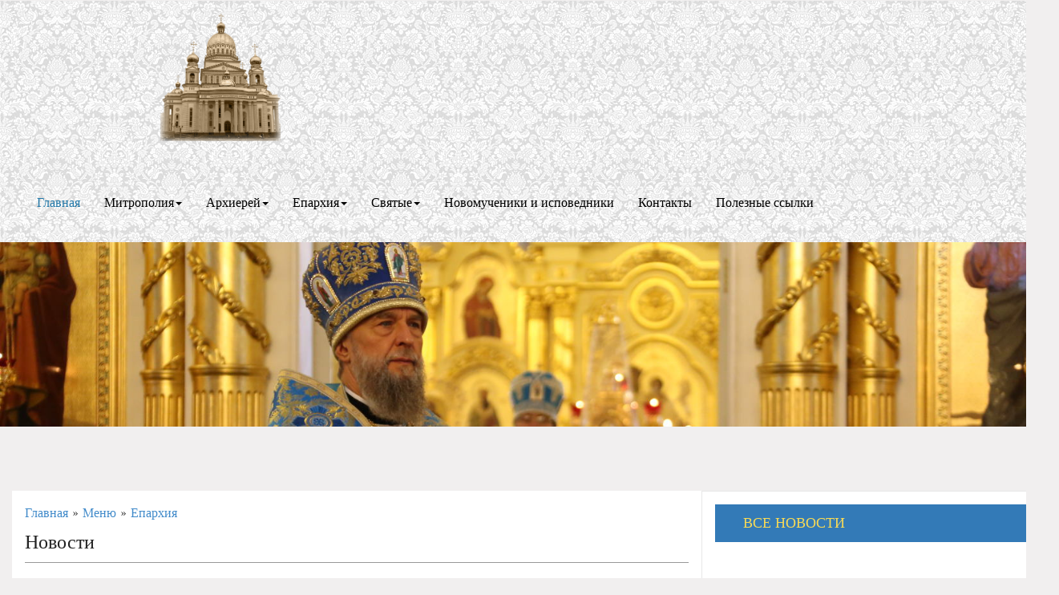

--- FILE ---
content_type: text/html; charset=UTF-8
request_url: http://www.sarep.ru/novosti.html?news_start=490
body_size: 8908
content:
<!DOCTYPE HTML>
<html>
<head>
<title>Новости</title>
<meta name="viewport" content="width=device-width, initial-scale=1">
<meta http-equiv="Content-Type" content="text/html; charset=utf-8" />
<meta name="keywords" content="Politics Responsive web template, Bootstrap Web Templates, Flat Web Templates, Android Compatible web template, 
Smartphone Compatible web template, free webdesigns for Nokia, Samsung, LG, SonyErricsson, Motorola web design" />
<script type="application/x-javascript"> addEventListener("load", function() { setTimeout(hideURLbar, 0); }, false); function hideURLbar(){ window.scrollTo(0,1); } </script>
<link href="css/bootstrap-3.1.1.min.css" rel="stylesheet" type="text/css">
<!-- Custom Theme files -->
	<link rel="icon" 
      type="image/png" 
      href="img/watermark.png">

<link href="css/owl.carousel.css" rel="stylesheet" type="text/css" media="all" />
<link href="css/style.css" rel='stylesheet' type='text/css' />	
<script src="js/jquery.min.js"> </script>
<script type="text/javascript" src="js/move-top.js"></script>
<script type="text/javascript" src="js/easing.js"></script>
<link rel="stylesheet" href="css/flexslider.css" type="text/css" media="screen" />
<!--/script-->
<link href='//fonts.googleapis.com/css?family=Hammersmith+One' rel='stylesheet' type='text/css'>
<link href='//fonts.googleapis.com/css?family=Libre+Baskerville:400,400italic,700' rel='stylesheet' type='text/css'>
<script type="text/javascript">
			jQuery(document).ready(function($) {
				$(".scroll").click(function(event){		
					event.preventDefault();
					$('html,body').animate({scrollTop:$(this.hash).offset().top},900);
				});
			});
</script>
</head>
<body>
	<div class="header" id="home">
		<div class="content white">
			<img src="img/i.png" width="150px" class="logogo" >

<nav class="navbar navbar-default" role="navigation">
      <div class="container">
      <div class="navbar-header">
        <button type="button" class="navbar-toggle" data-toggle="collapse" data-target="#bs-example-navbar-collapse-1">
          <span class="sr-only">Меню</span>
          <span class="icon-bar"></span>
          <span class="icon-bar"></span>
          <span class="icon-bar"></span>
        </button>
        <!--<a class="navbar-brand" href="/">Саранская эпархия</a>-->
      </div>
      <!--/.navbar-header-->
    
      <div class="collapse navbar-collapse" id="bs-example-navbar-collapse-1">
        <ul class="nav navbar-nav">
            <li class="active"><a href="/">Главная</a></li>
            <li class="dropdown">
              <a href="#" class="dropdown-toggle" data-toggle="dropdown">Митрополия<b class="caret"></b></a>
              <ul class="dropdown-menu multi-column columns-2">
                <div class="row">
                  <div class="party">
                    <ul class="multi-column-dropdown">
                      <li><a href="/">Саранская епархия</a></li>
                      <li class="divider"></li>
                      <li><a href="http://www.krasnoslobodsk-eparhia.ru/">Краснослободская епархия</a></li>
                      <li class="divider"></li>
                      <li><a href="http://ardatep.ru/">Ардатовская епархия</a></li>
                       
                    </ul>
                  </div>
                </div>
              </ul>
            </li>
             
            <li class="dropdown">
              <a href="#" class="dropdown-toggle" data-toggle="dropdown">Архиерей<b class="caret"></b></a>
              <ul class="dropdown-menu">
                <li><a href="biografiya.html">Биография</a></li>
                <li class="divider"></li>
                <li><a href="poslaniya.html">Послания</a></li>
                 
              </ul>
            </li>
          
          
          <li class="dropdown">
              <a href="#" class="dropdown-toggle" data-toggle="dropdown">Епархия<b class="caret"></b></a>
            <ul class="dropdown-menu"><li class="divider1 active"><a href="/novosti.html" title="Новости" >Новости</a></li>
<li class="divider1"><a href="/eparhialnoe-upravlenie.html" title="Епархиальное управление" >Епархиальное управление</a></li>
<li class="divider1"><a href="/monastyri.html" title="Монастыри" >Монастыри</a></li>
<li class="divider1"><a href="/blagochiniya-i-prihody.html" title="Благочиния и приходы " >Благочиния и приходы </a></li>
<li class="divider1"><a href="/duhovenstvo.html" title="Духовенство " >Духовенство </a></li>
<li class="divider1"><a href="/eparhialnye-smi.html" title="Епархиальные СМИ" >Епархиальные СМИ</a></li>
<li class="divider1"><a href="/karta-saranskoj-eparhii.html" title="Карта Саранской епархии" >Карта Саранской епархии</a></li>
<li class="divider1"><a href="/istoriya-eparhii.html" title="История епархии" >История епархии</a></li>
<li class="last divider1"><a href="/kalendar.html" title="Календарь" >Календарь</a></li>
</ul>
            </li>
          
          
          <li class="dropdown">
              <a href="#" class="dropdown-toggle" data-toggle="dropdown">Святые<b class="caret"></b></a>
            <ul class="dropdown-menu"><li class="divider1"><a href="/svyatye-mordovii.html" title="Святые Мордовии" >Святые Мордовии</a></li>
<li class="divider1"><a href="/prp.-feodor-sanaksarskij.html" title="Прп. Феодор Санаксарский" >Прп. Феодор Санаксарский</a></li>
<li class="divider1"><a href="/prp.-filaret-ichalkovskij.html" title="Прп. Филарет Ичалковский" >Прп. Филарет Ичалковский</a></li>
<li class="divider1"><a href="/prav.-voin-feodor-ushakov.html" title="Прав. воин Феодор Ушаков" >Прав. воин Феодор Ушаков</a></li>
<li class="divider1"><a href="/svyashhennomuchenik-vladimir-chetverin.html" title="Священномученик Владимир Четверин" >Священномученик Владимир Четверин</a></li>
<li class="divider1"><a href="/svyashhennomuchenik-viktor-evropejcev.html" title="Священномученик Виктор Европейцев" >Священномученик Виктор Европейцев</a></li>
<li class="divider1"><a href="/svyashhennomuchenik-pavel-yagodinskij.html" title="Священномученик Павел Ягодинский" >Священномученик Павел Ягодинский</a></li>
<li class="divider1"><a href="/prepodobnomuchenik-vasilij-erekaev.html" title="Преподобномученик Василий (Эрекаев)" >Преподобномученик Василий (Эрекаев)</a></li>
<li class="divider1"><a href="/prepodobnomuchenik-mihail-zhuk.html" title="Преподобномученик Михаил (Жук)" >Преподобномученик Михаил (Жук)</a></li>
<li class="divider1"><a href="/prepodobnomuchenica-anastasiya-kamaeva.html" title="Преподобномученица Анастасия (Камаева)" >Преподобномученица Анастасия (Камаева)</a></li>
<li class="divider1"><a href="/prepodobnomuchenica-elena-astashkina.html" title="Преподобномученица Елена (Асташкина)" >Преподобномученица Елена (Асташкина)</a></li>
<li class="divider1"><a href="/muchenik-arefa-eryomkin.html" title="Мученик Арефа (Ерёмкин)" >Мученик Арефа (Ерёмкин)</a></li>
<li class="divider1"><a href="/muchenik-vasilij-aleksandrin.html" title="Мученик Василий (Александрин)" >Мученик Василий (Александрин)</a></li>
<li class="divider1"><a href="/muchenik-ioann-lomakin.html" title="Мученик Иоанн (Ломакин)" >Мученик Иоанн (Ломакин)</a></li>
<li class="divider1"><a href="/muchenik-ioann-milyoshkin.html" title="Мученик Иоанн (Милёшкин)" >Мученик Иоанн (Милёшкин)</a></li>
<li class="divider1"><a href="/muchenik-ioann-selmanov.html" title="Мученик Иоанн (Сельманов)" >Мученик Иоанн (Сельманов)</a></li>
<li class="divider1"><a href="/muchenica-mavra-moiseeva.html" title="Мученица Мавра (Моисеева)" >Мученица Мавра (Моисеева)</a></li>
<li class="last divider1"><a href="/священномученик-феодор-каллистов.html" title="Священномученик Феодор Каллистов" >Священномученик Феодор Каллистов</a></li>
</ul>
            </li>
          
          
                    <li><a href="новомученики-и-исповедники.html">Новомученики и исповедники</a></li>
          
           
         
          <li><a href="kontakty.html">Контакты</a></li>
          
          <li><a href="poleznye-ssylki.html">Полезные ссылки</a></li>
          <!--
          <li class="dropdown">
              <a href="#" class="dropdown-toggle" data-toggle="dropdown">Полезные ссылки<b class="caret"></b></a>
              <ul class="dropdown-menu">
                <li><a href="poleznye-ssylki.html">Полезные ссылки</a></li>
                <li class="divider"></li>
                <li><a href="/">Саранское Духовное училище</a></li>
                <li class="divider"></li>
                <li><a href="/">Центр при Мордовском университете</a></li>
                 
              </ul>
            </li>
          
          -->
          
          
           
          
          
          
           
           
        </ul>
        <!--<div class="social-icons">
          <ul>
            <li><a href="#" class="facebook"> </a></li>
            <li><a href="#" class="p"> </a></li>
            <li><a href="#" class="g"> </a></li>
            <li><a href="#" class="twitter"> </a></li>
          </ul>
        </div>-->
      </div>
        <!--/.navbar-collapse-->
        <!--/.navbar-->
      </div>
      </nav>
		</div>
	</div>
   <!--/start-banner-->
	<div class="banner1">
		<div class="container">
		</div>
	</div>
	<!--//end-banner-->
	<!-- about -->
	<div class="about">
		<div class="container">
			<div class="about-grids">
				<div class="col-md-8 about-grid-left">
					
						<span class="B_crumbBox"><span class="B_firstCrumb"><a class="B_homeCrumb" href="/" title="Официальный сайт Саранской епархии">Главная</a></span>  &raquo;  <a class="B_crumb" href="/menyu.html" title="Меню">Меню</a>  &raquo;  <span class="B_lastCrumb"><a class="B_crumb" href="/eparhiya.html" title="Епархия">Епархия</a></span></span> 
					
					<div class="history">
						<h3>Новости</h3>
						 
						<div class="post">
<div class="post-grids">
								<div class="col-md-3 post-left">
									<a href="7-8.12.2020.html"><img src="assets/images/2020/december/6/2.jpg" alt="" width="150"></a>
								</div>
								<div class="col-md-9 post-right">
									<h4><a href="7-8.12.2020.html">7-8 декабря в Мордовской митрополии состоится региональный этап XXIX Международных Рождественских образовательных чтений «Александр Невский: Запад и Восток, историческая память народа».</a></h4>
									<p class="comments">06.12.2020</p>
									<!--<p class="text">[ + introtext+]</p>-->
								</div>
								<div class="clearfix"> </div>
							</div><div class="post-grids">
								<div class="col-md-3 post-left">
									<a href="06.12.2020.html"><img src="assets/images/2020/december/6/9b9a0509_%D0%BD%D0%BE%D0%B2%D1%8B%D0%B9-%D1%80%D0%B0%D0%B7%D0%BC%D0%B5%D1%80.JPG" alt="" width="150"></a>
								</div>
								<div class="col-md-9 post-right">
									<h4><a href="06.12.2020.html">В Неделю 26-ю по Пятидесятнице митрополит Зиновий совершил Воскресную Божественную литургию</a></h4>
									<p class="comments">06.12.2020</p>
									<!--<p class="text">[ + introtext+]</p>-->
								</div>
								<div class="clearfix"> </div>
							</div><div class="post-grids">
								<div class="col-md-3 post-left">
									<a href="подведены-итоги-епархиального-этапа-конкурса-красота-божьего-мира-2020-года.html"><img src="assets/images/2020/december/1607195972722.jpg" alt="" width="150"></a>
								</div>
								<div class="col-md-9 post-right">
									<h4><a href="подведены-итоги-епархиального-этапа-конкурса-красота-божьего-мира-2020-года.html">Подведены итоги епархиального этапа конкурса «Красота Божьего мира» 2020 года</a></h4>
									<p class="comments">05.12.2020</p>
									<!--<p class="text">[ + introtext+]</p>-->
								</div>
								<div class="clearfix"> </div>
							</div><div class="post-grids">
								<div class="col-md-3 post-left">
									<a href="3.12.2020.html"><img src="assets/images/2020/december/4/%D0%BD%D0%B0%D0%B4%D0%B5%D0%B6%D0%BA%D0%B8%D0%BD-%D0%BA%D0%B8%D1%80%D0%B8%D0%BB%D0%BB-9-%D0%BB%D0%B5%D1%82-%D1%85%D1%80%D0%B0%D0%BC-%D0%B8%D0%BE%D0%BD%D0%BD%D0%B0-%D0%BA%D1%80%D0%BE%D0%BD%D1%88%D1%82%D0%B0%D0%B4%D1%81%D0%BA%D0%BE%D0%B3%D0%BE-%D0%B3.%D1%81%D0%B0%D1%80%D0%B0%D0%BD%D1%81%D0%BA-%D1%827-8987019135.jpg" alt="" width="150"></a>
								</div>
								<div class="col-md-9 post-right">
									<h4><a href="3.12.2020.html">Определены работы участников Всероссийской акции «Крылья Ангела» 2020 года, прошедшие епархиальный отбор в Саранской и Мордовской епархии</a></h4>
									<p class="comments">05.12.2020</p>
									<!--<p class="text">[ + introtext+]</p>-->
								</div>
								<div class="clearfix"> </div>
							</div><div class="post-grids">
								<div class="col-md-3 post-left">
									<a href="5.12.2020.html"><img src="assets/images/2020/december/4/1.jpg" alt="" width="150"></a>
								</div>
								<div class="col-md-9 post-right">
									<h4><a href="5.12.2020.html">До 10 декабря: Регистрация на бесплатные онлайн-курсы обучения приходских социальных работников 2020-2021</a></h4>
									<p class="comments">05.12.2020</p>
									<!--<p class="text">[ + introtext+]</p>-->
								</div>
								<div class="clearfix"> </div>
							</div><div class="post-grids">
								<div class="col-md-3 post-left">
									<a href="4.12.2020-2.html"><img src="assets/images/2020/december/4/2/9b9a0412.jpg" alt="" width="150"></a>
								</div>
								<div class="col-md-9 post-right">
									<h4><a href="4.12.2020-2.html">Митрополит Саранский и Мордовский Зиновий встретился со студентами Мордовского государственного педагогического университета имени М. Е. Евсевьева</a></h4>
									<p class="comments">05.12.2020</p>
									<!--<p class="text">[ + introtext+]</p>-->
								</div>
								<div class="clearfix"> </div>
							</div><div class="post-grids">
								<div class="col-md-3 post-left">
									<a href="4.12.20.html"><img src="assets/images/2020/december/4/1/9b9a0082.jpg" alt="" width="150"></a>
								</div>
								<div class="col-md-9 post-right">
									<h4><a href="4.12.20.html">В праздник Введения во храм Пресвятой Богородицы митрополит Саранский и Мордовский Зиновий совершил Литургию в Кафедральном соборе святого праведного воина Феодора Ушакова</a></h4>
									<p class="comments">04.12.2020</p>
									<!--<p class="text">[ + introtext+]</p>-->
								</div>
								<div class="clearfix"> </div>
							</div><div class="post-grids">
								<div class="col-md-3 post-left">
									<a href="1.12.2020.html"><img src="assets/images/2020/december/4/1.png" alt="" width="150"></a>
								</div>
								<div class="col-md-9 post-right">
									<h4><a href="1.12.2020.html">1 декабря 2020 года Учебный комитет Русской Православной Церкви провел вебинар «Присутствие духовных учебных заведений в информационной среде».</a></h4>
									<p class="comments">01.12.2020</p>
									<!--<p class="text">[ + introtext+]</p>-->
								</div>
								<div class="clearfix"> </div>
							</div><div class="post-grids">
								<div class="col-md-3 post-left">
									<a href="29.11.2020.html"><img src="assets/images/2020/november/29/img-20201129-wa0011.jpg" alt="" width="150"></a>
								</div>
								<div class="col-md-9 post-right">
									<h4><a href="29.11.2020.html">В Неделю 25-ю по Пятидесятнице митрополит Зиновий совершил Воскресную Божественную литургию</a></h4>
									<p class="comments">29.11.2020</p>
									<!--<p class="text">[ + introtext+]</p>-->
								</div>
								<div class="clearfix"> </div>
							</div><div class="post-grids">
								<div class="col-md-3 post-left">
									<a href="28.11.2020-1.html"><img src="assets/images/2020/november/28/12333555.jpg" alt="" width="150"></a>
								</div>
								<div class="col-md-9 post-right">
									<h4><a href="28.11.2020-1.html">28 ноября митрополит Зиновий совершил Божественную литургию</a></h4>
									<p class="comments">28.11.2020</p>
									<!--<p class="text">[ + introtext+]</p>-->
								</div>
								<div class="clearfix"> </div>
							</div>
</div>

<div class="pagination">
    <div style="display: flex; flex-wrap: wrap;" >   Страница  345 из 570  <a href='/novosti.html?news_start=3430' class='ditto_previous_link'>&lt; назад</a> <a class='ditto_page' href='/novosti.html?news_start=3190'>320</a><a class='ditto_page' href='/novosti.html?news_start=3200'>321</a><a class='ditto_page' href='/novosti.html?news_start=3210'>322</a><a class='ditto_page' href='/novosti.html?news_start=3220'>323</a><a class='ditto_page' href='/novosti.html?news_start=3230'>324</a><a class='ditto_page' href='/novosti.html?news_start=3240'>325</a><a class='ditto_page' href='/novosti.html?news_start=3250'>326</a><a class='ditto_page' href='/novosti.html?news_start=3260'>327</a><a class='ditto_page' href='/novosti.html?news_start=3270'>328</a><a class='ditto_page' href='/novosti.html?news_start=3280'>329</a><a class='ditto_page' href='/novosti.html?news_start=3290'>330</a><a class='ditto_page' href='/novosti.html?news_start=3300'>331</a><a class='ditto_page' href='/novosti.html?news_start=3310'>332</a><a class='ditto_page' href='/novosti.html?news_start=3320'>333</a><a class='ditto_page' href='/novosti.html?news_start=3330'>334</a><a class='ditto_page' href='/novosti.html?news_start=3340'>335</a><a class='ditto_page' href='/novosti.html?news_start=3350'>336</a><a class='ditto_page' href='/novosti.html?news_start=3360'>337</a><a class='ditto_page' href='/novosti.html?news_start=3370'>338</a><a class='ditto_page' href='/novosti.html?news_start=3380'>339</a><a class='ditto_page' href='/novosti.html?news_start=3390'>340</a><a class='ditto_page' href='/novosti.html?news_start=3400'>341</a><a class='ditto_page' href='/novosti.html?news_start=3410'>342</a><a class='ditto_page' href='/novosti.html?news_start=3420'>343</a><a class='ditto_page' href='/novosti.html?news_start=3430'>344</a><span class='ditto_currentpage'>345</span><a class='ditto_page' href='/novosti.html?news_start=3450'>346</a><a class='ditto_page' href='/novosti.html?news_start=3460'>347</a><a class='ditto_page' href='/novosti.html?news_start=3470'>348</a><a class='ditto_page' href='/novosti.html?news_start=3480'>349</a><a class='ditto_page' href='/novosti.html?news_start=3490'>350</a><a class='ditto_page' href='/novosti.html?news_start=3500'>351</a><a class='ditto_page' href='/novosti.html?news_start=3510'>352</a><a class='ditto_page' href='/novosti.html?news_start=3520'>353</a><a class='ditto_page' href='/novosti.html?news_start=3530'>354</a><a class='ditto_page' href='/novosti.html?news_start=3540'>355</a><a class='ditto_page' href='/novosti.html?news_start=3550'>356</a><a class='ditto_page' href='/novosti.html?news_start=3560'>357</a><a class='ditto_page' href='/novosti.html?news_start=3570'>358</a><a class='ditto_page' href='/novosti.html?news_start=3580'>359</a><a class='ditto_page' href='/novosti.html?news_start=3590'>360</a><a class='ditto_page' href='/novosti.html?news_start=3600'>361</a><a class='ditto_page' href='/novosti.html?news_start=3610'>362</a><a class='ditto_page' href='/novosti.html?news_start=3620'>363</a><a class='ditto_page' href='/novosti.html?news_start=3630'>364</a><a class='ditto_page' href='/novosti.html?news_start=3640'>365</a><a class='ditto_page' href='/novosti.html?news_start=3650'>366</a><a class='ditto_page' href='/novosti.html?news_start=3660'>367</a><a class='ditto_page' href='/novosti.html?news_start=3670'>368</a><a class='ditto_page' href='/novosti.html?news_start=3680'>369</a> <a href='/novosti.html?news_start=3450' class='ditto_next_link'>далее &gt;</a>  </div>
 </div>  
						
					</div>
					 
						<div class="gallery phi-bottom">
							  <h3 class="tittle">Галерея</h3>
							<div class="gallery-images">
											<div class="owl-carousel2">

									  <div> 
	<a href="богослужение-в-праздник-святого-богоявления.html"><img src="assets/images/2026/1/19/9b9a1473.jpg" alt="" /></a>	<p>Богослужение в праздник Святого Богоявления, Крещения Господа Бога и Спаса нашего Иисуса Христа</p>					
</div><div> 
	<a href="божественная-литургия-в-день-памяти-святителя-николая-мирликийского-чудотворца.html"><img src="assets/images/2025/12/19/9b9a2779.jpg" alt="" /></a>	<p>Божественная Литургия в день памяти святителя Николая, Мирликийского Чудотворца</p>					
</div><div> 
	<a href="божественная-литургия-и-освящение-поклонного-креста-в-селе-яковщина.html"><img src="assets/images/2025/12/13/9b9a2411.jpg" alt="" /></a>	<p>Божественная Литургия и освящение поклонного креста в селе Яковщина</p>					
</div><div> 
	<a href="праздничное-богослужение-4-ноября.html"><img src="assets/images/2025/11/4/9b9a3005.jpg" alt="" /></a>	<p>Праздничное богослужение 4 ноября</p>					
</div><div> 
	<a href="божественная-литургия-в-неделю-17-ую-по-пятидесятнице.html"><img src="assets/images/2025/10/5/9b9a6021.jpg" alt="" /></a>	<p>Божественная Литургия в Неделю 17-ую по Пятидесятнице</p>					
</div><div> 
	<a href="освящение-храма-в-селе-блохино.html"><img src="assets/images/2025/9/30/9b9a4231.jpg" alt="" /></a>	<p>Освящение храма в селе Блохино</p>					
</div><div> 
	<a href="освящение-купола-и-креста-на-строящийся-храм-во-имя-великомученика-георгия-победоносца.html"><img src="assets/images/2025/9/22/9b9a2078.jpg" alt="" /></a>	<p>Освящение купола и креста на строящийся храм во имя великомученика Георгия Победоносца</p>					
</div><div> 
	<a href="божественная-литургия-в-престольный-праздник-рождество-богородичной-санаксарской-обители.html"><img src="assets/images/2025/9/22/9b9a1648-1.jpg" alt="" /></a>	<p>Божественная Литургия в престольный праздник Рождество-Богородичной Санаксарской обители</p>					
</div>
						
				
							 </div>
								<script>
									$(document).ready(function(){
  $('.owl-carousel2').owlCarousel({
    loop:false,
    nav:false,
	items:3
  })
										
});
								</script>
							</div>
							 <a class="more" href="fotogalereya.html">Все галереи</a>
						</div>
					</div>
				</div>
				 <div class="col-md-4 mag-inner-right">
				 
	
	<div class="connect">
				    <a href="vse-novosti.html"> <h4 class="side" ><i class="glyphicon glyphicon-hand-right" aria-hidden="true"></i>Все новости</h4></a>
    </div>
	<br />
	
	
<!--	<div class="connect">
				    <h4 class="side" ><i class="glyphicon glyphicon-hand-right" aria-hidden="true"></i>Епархиальные отделы</h4>
					  <ul class="stay">
					    <li class="c5-element-facebook"><a href="informacionno-izdatelskij-otdel.html"><span class="icon"></span> <span class="text">Информационно-издательский отдел</span></a></li>
                        <li class="c5-element-twitter"><a href="otdel-po-vzaimodejstviyu-s-vooruzhennymi-silami-i-pravoohranitelnymi-organami.html"><span class="icon1"></span> <span class="text">Отдел по взаимодействию с Вооруженными Силами и правоохранительными органами</span></a></li>
						 <li class="c5-element-gg"><a href="otdel-po-kulture.html"><span class="icon2"></span> <span class="text">Отдел по культуре</span></a></li>
						<li class="c5-element-dribble"><a href="otdel-po-vzaimootnosheniyam-cerkvi-s-obshhestvom-i-smi.html"><span class="icon3"></span><span class="text">Отдел по взаимоотношениям Церкви с обществом и СМИ</span></a></li>
						  <li class="c5-element-facebook"><a href="otdel-molodezhnogo-sluzheniya.html"><span class="icon"></span> <span class="text">Отдел молодежного служения</span></a></li>
                        <li class="c5-element-twitter"><a href="otdel-po-cerkovnoj-blagotvoritelnosti-i-socialnomu-sluzheniyu.html"><span class="icon1"></span> <span class="text">Отдел по церковной благотворительности и социальному служению</span></a></li>
						  <li class="c5-element-gg"><a href="otdel-religioznogo-obrazovaniya-i-katehizacii.html"><span class="icon1"></span> <span class="text">Отдел религиозного образования и катехизации</span></a></li>
						  
						  <li class="c5-element-gg"><a href="missionerskij-otdel.html"><span class="icon1"></span> <span class="text">Миссионерский отдел</span></a></li>
						  
						  
						  
						  
					  </ul>
			      </div>
	
	-->
	
	
	 
	
	
	
				    <div class="modern">
				      <a href="video.html"><h4 class="side"><i class="glyphicon glyphicon-user" aria-hidden="true"></i>Видеоматериалы</h4></a>
					  <div id="example1">
			 	        <div id="owl-demo" class="owl-carousel text-center">
					      
							
							
							<div class="item">
							<iframe width="100%" height="200" src="https://vk.com/video_ext.php?oid=-108904792&id=456239565&hd=2" frameborder="0" allowfullscreen></iframe> 
	<a href="пребывание-мощей-святителя-тихона-в-саранске.html"><p>Пребывание мощей святителя Тихона в Саранске</p></a><br />
					     </div><div class="item">
							<iframe width="100%" height="200" src="https://vk.com/video_ext.php?oid=-108904792&id=456239564&hd=2" frameborder="0" allowfullscreen></iframe> 
	<a href="митрополит-зиновий-о-прибывающей-святыне-святых-мощах-святителя-тихона-патриарха-московского-и-всея-россии1.html"><p>Митрополит Зиновий о прибывающей святыне - святых мощах святителя Тихона, Патриарха Московского и всея России</p></a><br />
					     </div><div class="item">
							<iframe width="100%" height="200" src="https://vk.com/video_ext.php?oid=-108904792&id=456239558&hd=2" frameborder="0" allowfullscreen></iframe> 
	<a href="престольный-праздник_2024.html"><p>Престольный Праздник</p></a><br />
					     </div><div class="item">
							<iframe width="100%" height="200" src="https://vk.com/video_ext.php?oid=-108904792&id=456239557&hd=2" frameborder="0" allowfullscreen></iframe> 
	<a href="покров-пресвятой-богородицы_2024.html"><p>Покров Пресвятой Богородицы</p></a><br />
					     </div><div class="item">
							<iframe width="100%" height="200" src="https://vk.com/video_ext.php?oid=-108904792&id=456239555&hd=2" frameborder="0" allowfullscreen></iframe> 
	<a href="ушаковские-беседыдень-воинской-славы.html"><p>Ушаковские беседы(день воинской славы)</p></a><br />
					     </div> 
							
							
							 
						 
				</div>
				</div>
				<!-- requried-jsfiles-for owl -->
										<script src="js/owl.carousel.js"></script>
										  <script>
										  $(document).ready(function() {
											   $("#owl-demo").owlCarousel({
												items :1,
												lazyLoad : true,
												autoPlay : false,
												navigation : true,
												navigationText :  true,
												pagination : false,
												responsiveBreakpoints: { 
										portrait: { 
											changePoint:480,
											visibleItems: 1
										}, 
										landscape: { 
											changePoint:640,
											visibleItems: 2
										},
										tablet: { 
											changePoint:768,
											visibleItems: 3
										}
									}
												});
										  });
										</script>
						<!-- //requried-jsfiles-for owl -->
						</div>
							<a href="nashi-materialy.html"> <h4 class="side"><i class="glyphicon glyphicon-user" aria-hidden="true"></i>Ведомости Мордовской Митрополии</h4></a>
								
	
	<div class="edit-pics">
										<div class="editor-pics">
										 <div class="col-md-3 item-pic">
										   <img src="assets/images/noimg.jpg" class="img-responsive" alt=""/>

										   </div>
											<div class="col-md-9 item-details">
												<h5 class="inner two"><a href="ведомости-октябрь-2018.html">Ведомости - октябрь 2018</a></h5>
												 <div class="td-post-date two"><i class="glyphicon glyphicon-time"></i>09.Ноя.18 13:17 <a href="ведомости-октябрь-2018.html"><i class="glyphicon glyphicon-comment"></i> </a></div>
											 </div>
											<div class="clearfix"></div>
										</div></div><div class="edit-pics">
										<div class="editor-pics">
										 <div class="col-md-3 item-pic">
										   <img src="assets/images/noimg.jpg" class="img-responsive" alt=""/>

										   </div>
											<div class="col-md-9 item-details">
												<h5 class="inner two"><a href="ведомости-предрождественский-выпуск.html">Ведомости - Предрождественский выпуск</a></h5>
												 <div class="td-post-date two"><i class="glyphicon glyphicon-time"></i>07.Фев.18 09:43 <a href="ведомости-предрождественский-выпуск.html"><i class="glyphicon glyphicon-comment"></i> </a></div>
											 </div>
											<div class="clearfix"></div>
										</div></div><div class="edit-pics">
										<div class="editor-pics">
										 <div class="col-md-3 item-pic">
										   <img src="assets/images/noimg.jpg" class="img-responsive" alt=""/>

										   </div>
											<div class="col-md-9 item-details">
												<h5 class="inner two"><a href="ведомости-ноябрь-2017.html">Ведомости - ноябрь 2017</a></h5>
												 <div class="td-post-date two"><i class="glyphicon glyphicon-time"></i>07.Фев.18 09:40 <a href="ведомости-ноябрь-2017.html"><i class="glyphicon glyphicon-comment"></i> </a></div>
											 </div>
											<div class="clearfix"></div>
										</div></div> 
	
										  
									</div>
							<!--//edit-pics-->
						</div>
						<div class="clearfix"></div>
					 
			</div>
		</div>
	</div>
	<!-- //about -->
	 <!--/start-footer-section-->
			<div class="footer-section">
			   <div class="container">
					<div class="footer-grids">
						<div class="col-md-4 footer-grid">
						<h4>Самое важное</h4>
						 
							 
<div class="editor-pics">
							 <div class="col-md-3 item-pic">
							   <img src="assets/images/2025/12/13/9b9a2383.jpg" class="img-responsive" alt=""/>

							   </div>
					   	        <div class="col-md-9 item-details">
							    	<h5 class="inner"><a href="крест-поставленный-на-месте-утраченной-обители.html">Крест, поставленный на месте утраченной обители</a></h5>
								      <div class="td-post-date">14.Дек.25 02:33</div>
							     </div>
								<div class="clearfix"></div>
							</div>


 <div class="editor-pics">
							 <div class="col-md-3 item-pic">
							   <img src="assets/images/2025/10/rkgwqyuldgmyxoe1wqlhyo6qdohdtq8ulqk1lc77vjcw92rildyotwhbgisqviunbuzea6trbqec4ikw91iluquu.jpg" class="img-responsive" alt=""/>

							   </div>
					   	        <div class="col-md-9 item-details">
							    	<h5 class="inner"><a href="святитель-иннокентий-епископ-и-саранской-земли.html">Святитель Иннокентий - епископ и Саранской земли</a></h5>
								      <div class="td-post-date">23.Окт.25 23:37</div>
							     </div>
								<div class="clearfix"></div>
							</div>


 <div class="editor-pics">
							 <div class="col-md-3 item-pic">
							   <img src="assets/images/2025/ruza/dsc_0400.JPG" class="img-responsive" alt=""/>

							   </div>
					   	        <div class="col-md-9 item-details">
							    	<h5 class="inner"><a href="престольный-праздник-нового-храма-в-центре-рузаевки1.html">Престольный праздник нового храма в центре Рузаевки</a></h5>
								      <div class="td-post-date">10.Сен.25 05:51</div>
							     </div>
								<div class="clearfix"></div>
							</div>


 
 
							
							
							 
							
							
							
						</div>
						<div class="col-md-4 footer-grid">
							<h4>Новости</h4>
								<ul class="td-pb-padding-side">
									<li><a href="novosti-blagochinij.html">Новости благочиний</a></li>
									<li><a href="novosti-eparhialnyh-otdelov.html">Новости епархиальных отделов</a></li>
									<li><a href="publikacii.html">Публикации</a></li>
									<li><a href="sluzhenie-arhiereya.html">Служение архиерея</a></li>
									<li><a href="obshhecerkovnye-novosti.html">Общецерковные новости</a></li>
									<li><a href="nashi-materialy.html">Наши материалы</a></li>
								</ul>
						</div>
						<div class="col-md-4 footer-grid">
								<h4>Полезно</h4>
								<ul class="td-pb-padding-side">
									<li><a href="video.html">Видеогалерея</a></li>
									<li><a href="fotogalereya.html">Фотогалерея</a></li>
									<li><a href="svyatye-mordovii.html">Святые Мордовии</a></li>
									<li><a href="poleznye-ssylki.html">Полезные ссылки</a></li>
								</ul>
							<br><br>
							<a href="https://spastv.ru/" target="_blank"><img src="/images/spas.png" /></a>
				
<!-- Yandex.Metrika counter -->
<script type="text/javascript" >
   (function(m,e,t,r,i,k,a){m[i]=m[i]||function(){(m[i].a=m[i].a||[]).push(arguments)};
   m[i].l=1*new Date();k=e.createElement(t),a=e.getElementsByTagName(t)[0],k.async=1,k.src=r,a.parentNode.insertBefore(k,a)})
   (window, document, "script", "https://mc.yandex.ru/metrika/tag.js", "ym");

   ym(31322987, "init", {
        clickmap:true,
        trackLinks:true,
        accurateTrackBounce:true
   });
</script>
<noscript><div><img src="https://mc.yandex.ru/watch/31322987" style="position:absolute; left:-9999px;" alt="" /></div></noscript>
<!-- /Yandex.Metrika counter -->

							
							
							
								<div class="clearfix"></div>
						</div>
						<div class="clearfix"></div>
					</div>
				</div>
			</div>
	<!--//end-footer-section-->




			<!--/start-copyright-section-->
				<div class="copyright">
						  <p>2021 Официальный сайт Саранской епархии</p>
					<a href="http://www.globalmg.ru" style="color:#AFAFAF;"><img src="img/gmg1.png" width="100" /><br />разработка сайта</a>
					</div>


				<!--start-smoth-scrolling-->
						<script type="text/javascript">
									$(document).ready(function() {
										/*
										var defaults = {
								  			containerID: 'toTop', // fading element id
											containerHoverID: 'toTopHover', // fading element hover id
											scrollSpeed: 1200,
											easingType: 'linear' 
								 		};
										*/
										
										$().UItoTop({ easingType: 'easeOutQuart' });
										
									});
								</script>
		<a href="#home" id="toTop" class="scroll" style="display: block;"> <span id="toTopHover" style="opacity: 1;"> </span></a>


<!--JS-->
  <script type="text/javascript" src="js/bootstrap-3.1.1.min.js"></script>

<!--//JS-->

</body>
</html>

--- FILE ---
content_type: text/css
request_url: http://www.sarep.ru/css/owl.carousel.css
body_size: 1353
content:
/* 
 * 	Core Owl Carousel CSS File
 *	v1.3.2
 */

/* clearfix */
.owl-carousel .owl-wrapper:after {
	content: ".";
	display: block;
	clear: both;
	visibility: hidden;
	line-height: 0;
	height: 0;
}
/* display none until init */
.owl-carousel{
	display: none;
	position: relative;
	width:100%;
	margin:0 auto;
	-ms-touch-action: pan-y;
}
.owl-carousel .owl-wrapper{
	display: none;
	position: relative;
	-webkit-transform: translate3d(0px, 0px, 0px);
}
.owl-carousel .owl-wrapper-outer{
	overflow: hidden;
	position: relative;
	width: 100%;
}
.owl-carousel .owl-wrapper-outer.autoHeight{
	-webkit-transition: height 500ms ease-in-out;
	-moz-transition: height 500ms ease-in-out;
	-ms-transition: height 500ms ease-in-out;
	-o-transition: height 500ms ease-in-out;
	transition: height 500ms ease-in-out;
}
	
.owl-carousel .owl-item{
	float: left;
}
.owl-controls .owl-page,
.owl-controls .owl-buttons div{
	cursor: pointer;
}
.owl-controls {
	-webkit-user-select: none;
	-khtml-user-select: none;
	-moz-user-select: none;
	-ms-user-select: none;
	user-select: none;
	-webkit-tap-highlight-color: rgba(0, 0, 0, 0);
}

/* mouse grab icon */
.grabbing { 
    cursor:url(grabbing.png) 8 8, move;
}

/* fix */
.owl-carousel  .owl-wrapper,
.owl-carousel  .owl-item{
	-webkit-backface-visibility: hidden;
	-moz-backface-visibility:    hidden;
	-ms-backface-visibility:     hidden;
  -webkit-transform: translate3d(0,0,0);
  -moz-transform: translate3d(0,0,0);
  -ms-transform: translate3d(0,0,0);
}
 .carousel-demo{
    	position:relative;
    }
#owl-demo .item{
        color: #FFF;     
}
 #carousel-demo{
  	position:relative;
}
.owl-theme .owl-buttons{
/*position: absolute;*/
       top: 15.3em;
    right: 0em;
}

/* Styling Next and Prev buttons */
.owl-prev,.owl-next {
	display: inline-block;
	zoom: 1;
	*display: inline;/*IE7 life-saver */
    width: 36px;
    height: 32px;
	background: url("../images/arrow.png") no-repeat;
	text-indent:-1000px;
	transition: all 0.3s ease;
	-webkit-transition: all 0.3s ease;
	-moz-transition: all 0.3s ease;
	-o-transition: all 0.3s ease;
}
.owl-prev{
	background-position:0px 0px;
}
.owl-next{
	background-position:-40px 0px;
}
/* Styling Pagination*/
.owl-carousel1 .owl-pagination {
	position: absolute;
	right: 47%;
	bottom: -39px;
	display: inline-flex;
}
.owl-carousel1 .owl-theme .owl-controls .owl-page {
	display: inline-block;
	zoom: 1;
}
.owl-carousel1 .owl-controls .owl-page, .owl-controls .owl-buttons div {
	cursor: pointer;
}
 .owl-theme .owl-controls .owl-page span {
	display: block;
	width: 18px;
	height: 18px;
	margin: 5px 6px;
	background: #a8a8a8;
	border-radius: 100px;
}


.owl-theme .owl-controls .owl-page.active span, .owl-theme .owl-controls.clickable .owl-page:hover span {
    background: #fff;
}
@media(max-width:1440px){

}
@media(max-width:1366px){

}
@media(max-width:1200px){

.item {float:left; width: 100% !important}
.owl-item {width: 100% !important;}
.owl-wrapper {width:100% !important;}
.owl-theme .owl-buttons {
display: none;}
}
@media(max-width:1024px){
	.owl-theme .owl-buttons {
		position: absolute;
		top: 3.9em;
		right: 0em;
	}
	.owl-theme .owl-buttons {
		position: absolute;
		right: 0em;
	}
	.item-pic {
		padding: 0;
		float: left;
		width: 19%;
	}
	.item-pic {
		padding: 0;
		float: left;
		width: 19%;
	}
	.m-b {
		width: 41%;
		float: left;
		margin-right: 5%;
		margin-bottom:2%;
	}
	.m-b:nth-child(3) {
		margin: 0em auto;
		text-align: center;
	}
	.footer-grid {
		padding-left: 0;
		margin-bottom: 2em;
	}
	.footer-grids {
       padding: 2em 0 0em 0;
	}
	.banner.two {
		background: url(../images/banner.jpg)no-repeat 0px 0px;
		background-size: cover;
		-webkit-background-size: cover;
		-o-background-size: cover;
		-moz-background-size: cover;
		-ms-background-size: cover;
		min-height: 157px;
	}
}

@media(max-width:990px){
.item iframe{width: 80%;}
}

@media(max-width:768px){
	.owl-theme .owl-buttons {
		position: absolute;
		top: 11.6em;
		right: 0em;
	}
	.item iframe{width: 300px;}
	.owl-item {float:none!important;}
	
}
@media(max-width:640px){
	.owl-theme .owl-buttons {
		position: absolute;
		top: 9.6em;
		right: 0em;
	}
}
@media(max-width:480px){
	.owl-theme .owl-buttons {
		top: 8.6em;
	}
}
@media(max-width:320px){
	
	.owl-carousel .owl-wrapper-outer {
		overflow: hidden;
		position: relative;
		width: 100%;
	}
	.owl-theme .owl-buttons {
		position: absolute;
		top: 6.6em;
		right: 0em;
	}
}


--- FILE ---
content_type: text/css
request_url: http://www.sarep.ru/css/style.css
body_size: 11877
content:
/*--
Author: W3layouts
Author URL: http://w3layouts.com
License: Creative Commons Attribution 3.0 Unported
License URL: http://creativecommons.org/licenses/by/3.0/
--*/


@font-face {
  font-family: 'BlagovestFourSerif';
  src: url('/fonts/BlagovestFourSerif.eot');
  src: url('/fonts/BlagovestFourSerif.woff2') format('woff2'),
       url('/fonts/BlagovestFourSerif.woff') format('woff'),
       url('/fonts/BlagovestFourSerif.ttf') format('truetype'),
       url('/fonts/BlagovestFourSerif.svg#BlagovestFourSerif') format('svg'),
       url('/fonts/BlagovestFourSerif.eot?#iefix') format('embedded-opentype');
  font-weight: normal;
  font-style: normal;
}




html, body{
  font-family: 'Libre Baskerville', serif !important;
  font-size: 100%;
  background:#F1EFEF;
  background-image: url("/images/fon.png");
}
body a:hover,h5.top a:hover,.b-text h5 a:hover,.b-bottom-text h5 a:hover,.b-text h6 a:hover,.b-bottom-text h6 a:hover{
    color:#919191;
	
}
.header{ background-image: url("/images/fon.png");}
a:hover{
 text-decoration:none;
}

.center_content ul {padding-left:30px;}

input[type="button"],input[type="submit"],.port-grid ,.text p,.text h3{
	transition:0.5s all;
	-webkit-transition:0.5s all;
	-moz-transition:0.5s all;
	-o-transition:0.5s all;
	-ms-transition:0.5s all;
}
h1,h2,h3,h4,h5,h6,a{
	margin:0;	
	font-family: Georgia!important; 
}	
p{
	margin:0;
	font-family: Georgia!important;
}
ul{
	margin:0;
	padding:0;
}
label{
	margin:0;
}
.logo a {
    display: block;
}
/*--header--*/
  .content {
		margin:0;
		padding:0px;
	}
	.content p:last-child {
		margin: 0;
	}
	.content a.button {
		display: inline-block;
		padding: 10px 20px;
		background: #ff0;
		color: #000;
		text-decoration: none;
	}
	.party {
		padding: 0 1em;
	}
	.content a.button:hover {
		background: #000;
		color: #ff0;
	}
	.content.title {
		position: relative;
		background: #333;
	}
	.navbar-nav {
		float: left;
		/*margin-left: 11em;*/
		padding-top: 45px;
	}
	
	.logogo{float:left; 
	margin-left:250px; 
	width: 150px;}
	
	.social-icons{
		float:right;
		margin:1.1em 0 0;
	}
	.social-icons ul li{
		display:inline-block;
	}
	.social-icons ul li a.facebook{
		background:url(../images/img-sp.png) no-repeat -10px -12px;
		display:block;
		width:30px;
		height:30px;
	}
	.social-icons ul li a.facebook:hover{
		background:url(../images/img-sp.png) no-repeat -62px -12px;
		display:block;
	}
	.social-icons ul li a.p{
		background:url(../images/img-sp.png) no-repeat -10px -52px;
		display:block;
		width:30px;
		height:30px;
	}
	.social-icons ul li a.p:hover{
		background:url(../images/img-sp.png) no-repeat -61px -52px;
		display:block;
	}
	.social-icons ul li a.g{
		background:url(../images/img-sp.png) no-repeat -10px -90px;
		display:block;
		width:30px;
		height:30px;
	}
	.social-icons ul li a.g:hover{
		background:url(../images/img-sp.png) no-repeat -61px -90px;
		display:block;
	}
	.social-icons ul li a.twitter{
		background:url(../images/img-sp.png) no-repeat -10px -128px;
		display:block;
		width:30px;
		height:30px;
	}
	.social-icons ul li a.twitter:hover{
		background:url(../images/img-sp.png) no-repeat -61px -128px;
		display:block;
	}
	.content.title .back-to-article {
		position: absolute;
		bottom: -20px;
		left: 20px;
	}
	.content.title .back-to-article a {
		padding: 10px 20px;
		background: #f60;
		color: #fff;
		text-decoration: none;
	}
	.content.title .back-to-article a:hover {
		background: #f90;
	}
	.content.title .back-to-article a i {
		margin-left: 5px;
	}
	.content.white {
		/*background: #fff;*/
		    padding: 1em 0;
	}
	.content.black {
		background: #000;
	}
	.content.black p {
		color: #999;
	}
	.content.black p a {
		color: #08c;
	}
	.navbar {
		position: relative;
		min-height: 50px;
		margin-bottom: 0!important;
		border: 1px solid transparent;
	}
	/*.navbar-default {
		background-color: #fff;
		border-color: #fff;
	}*/
	.navbar-default .navbar-nav>.active>a, .navbar-default .navbar-nav>.active>a:hover, .navbar-default .navbar-nav>.active>a:focus {
		color: #2479A9;
		background: none;
	}
	.navbar-brand {
		float: left;
		padding:24px 0 0 1.5em !important;
		font-size: 3em;
		text-transform: capitalize;
		color:#034098 !important;
		height: 67px;
		position:relative;
	}
	.navbar-brand:before{
		position:absolute;
		top:8%;
		left:0%;
		width:50px;
		height:50px;
		background:url(../images/1.png) no-repeat 0px 0px;
		display:block;
		content:'';
	}
	.navbar-brand:after{
		position:absolute;
		top:8%;
		right:-31%;
		width:50px;
		height:50px;
		background:url(../images/1.png) no-repeat 0px 0px;
		display:block;
		content:'';
	}
	.navbar-default .navbar-nav>li>a {
		color:#000000;
		font-size:1em;
		padding: 22px 15px;
	}
	.navbar>.container .navbar-brand, .navbar>.container-fluid .navbar-brand {
		margin-left: 0;
	}
	.navbar-nav>li>a {
		padding-top: 18px;
		padding-bottom: 15px;
	}
	.navbar-default .navbar-nav>li>a:hover,.navbar-default .navbar-nav>li>a.active {
	   color:#2479A9;
	}
	.navbar-default .navbar-nav>.open>a, .navbar-default .navbar-nav>.open>a:hover, .navbar-default .navbar-nav>.open>a:focus {
		background-color:#F8DA56;
		color: #fff;
	}
    .navbar-default .navbar-brand span {
		color: #df6840 !important;
		display: block;
		line-height: 1.5em;
		font-size: 16px;
	}
	.navbar-default .navbar-toggle:hover, .navbar-default .navbar-toggle:focus {
		background-color: #202020;
	}
	.navbar-default .navbar-toggle .icon-bar {
		background-color:#ee5656;
	}
	.navbar-header {
    float: left;
	}
	.navbar-toggle {
		position: relative;
		float: right;
		margin-right: 15px;
		padding: 9px 10px;
		margin-top: 8px;
		margin-bottom: 8px;
		background-color: #202002!important;
		background-image: none;
		border: 1px solid transparent;
		border-radius: 4px;
		-ms-border-radius: 4px;
		-o-border-radius: 4px;
		-webkit-border-radius: 4px;
	}
	.navbar-default .navbar-toggle {
		border-color: #202020;
	}
	.dropdown-menu .divider {
		height: 0;
		margin: 0;
		overflow:none;
		background: none;
	}
	.dropdown-menu .divider {
		border-bottom: 1px solid #E8E7EC;
	}
	.main-content {
	    padding: 3em 0;
	}
	.dropdown-menu {
		min-width: 200px;
	}
	.dropdown-menu.columns-2 {
		min-width: 260px;
	}
	.dropdown-menu.columns-3 {
		min-width: 600px;
	}
	.dropdown-menu {
		padding: 0;
	}
	.dropdown-menu>li>a:hover, .dropdown-menu>li>a:focus {
		color: #F8DA56;
		background: none;
	}
	.dropdown-menu li a {
		padding: 10px 15px;
		font-weight: 300;
	}
	.multi-column-dropdown {
		list-style: none;
	}
	.multi-column-dropdown li a {
		display: block;
		clear: both;
		line-height: 1.428571429;
		color: #333;
		white-space: normal;
		text-decoration: none;
	}
	.multi-column-dropdown li a:hover {
		text-decoration: none;
		color:#F8DA56;
		background: none;
	}
	
	@media (max-width:767px) {
		.dropdown-menu.multi-column {
			min-width: 240px !important;
			overflow-x: hidden;
		}
	}
	@media (max-width:640px) {
	.navbar-nav {
		float: none;
		margin: 0;
		margin-left: 0em;
	}
}
	@media (max-width: 480px) {
		.content {
			width: 90%;
			margin: 50px auto;
			padding: 10px;
		}
	}
/*--slider-css--*/
.banner{
	    background: url(../images/banner.jpg)no-repeat 0px 0px;

     background-size:cover;
    -webkit-background-size:cover;
    -o-background-size:cover;
    -moz-background-size:cover;
    -ms-background-size:cover;
    min-height:630px;
}
.banner-info {
	margin:13em auto 0 14em;
    text-align: right;
    width: 74%;
    /* margin: 13em auto 0 41em !important;
    text-align: right;
    width: 48% !important;
    background: rgba(141, 141, 141, .5) !important;
    padding: 0.5rem !important;*/
}
.mag-innert-left, .mag-inner-right {
    background-color: #fff;
    padding: 1em 1em;
	    border: 1px solid rgba(231,231,231,1.00);
}
@media (min-width: 992px) {
  .col-md-8.mag-innert-left {width: calc(66.66666667% - 1em);margin-right: 1em;}
/* .col-md-4.mag-inner-right {width: calc(33.33333333% - 1em);margin-left: 1em;} */
}
/*--banner-inner--*/
#slider2,
#slider3 {
  box-shadow: none;
  -moz-box-shadow: none;
  -webkit-box-shadow: none;
  margin: 0 auto;
}
.rslides_tabs li:first-child {
  margin-left: 0;
}
.rslides_tabs .rslides_here a {
  background: rgba(255,255,255,.1);
  color: #fff;
  font-weight: bold;
}
.events {
  list-style: none;
}
.callbacks_container {
  position: relative;
  float: left;
  width: 100%;
}
.callbacks {
  position: relative;
  list-style: none;
  overflow: hidden;
  width: 100%;
  padding: 0;
  margin: 0;
}
.callbacks li {
  position: absolute;
  width: 100%;
}
.callbacks img {
  position: relative;
  z-index: 1;
  height: auto;
  border: 0;
}
.callbacks .caption {
	display: block;
	position: absolute;
	z-index: 2;
	font-size: 20px;
	text-shadow: none;
	color: #fff;
	left: 0;
	right: 0;
	padding: 10px 20px;
	margin: 0;
	max-width: none;
	top: 10%;
	text-align: center;
}
.callbacks_nav {
  position: absolute;
  -webkit-tap-highlight-color: rgba(0,0,0,0);
     bottom: -58%;
  left: 0;
  opacity: 0.7;
  z-index: 3;
  text-indent: -9999px;
  overflow: hidden;
  text-decoration: none;
  height: 80px;
  width: 40px;
  background: transparent url("../images/arrows.png") no-repeat left top;
  margin-top: 4%;
  display: block;
}
 .callbacks_nav:hover{
  	opacity: 0.5;
  }
.callbacks_nav.next {
  left: auto;
    background-position: right top;
   right: 300px;
 }
 .callbacks_nav.prev {
	right: auto;
	background-position:left top;
	 left: 300px;

}
#slider3-pager a {
  display: inline-block;
}
#slider3-pager span{
  float: left;
}
#slider3-pager span{
	width:100px;
	height:15px;
	background:#fff;
	display:inline-block;
	border-radius:30em;
	opacity:0.6;
}
#slider3-pager .rslides_here a {
  background: #FFF;
  border-radius:30em;
  opacity:1;
}
#slider3-pager a {
  padding: 0;
}
#slider3-pager li{
	display:inline-block;
}
.rslides {
  position: relative;
  list-style: none;
  overflow: hidden;
  width: 100%;
  padding: 0;
}
.rslides li {
  -webkit-backface-visibility: hidden;
  position: absolute;
  display:none;
  width: 100%;
  left: 0;
  top: 0;
}
.rslides li{
  position: relative;
  display: block;
  float: left;
}
.rslides img {
  height: auto;
  border: 0;
  }
.callbacks_tabs{
    list-style: none;
    position: absolute;
    padding: 0;
    margin: 0;
    display: block;
	bottom: -9%;
    z-index: 0;
    right: 0%;
}
.slider-top span{
	font-weight:600;
}
.callbacks_tabs li{
  display: inline-block;
  margin: 0 .3em;
}
@media screen and (max-width: 600px) {
  .callbacks_nav {
    top: 47%;
    }
}
/*----*/
.callbacks_tabs a{
 visibility: hidden;
}
.callbacks_tabs a:after {
    content: "\f111";
    font-size: 0;
    font-family: FontAwesome;
    visibility: visible;
    display: block;
    height:6px;
    width:44px;
    display: inline-block;
    background:#fff;
    border:none;
}
.callbacks_here a:after{
	background:#F8DA56;
}
.banner-info {
	margin:13em auto 0 14em;
    text-align: right;
    width: 74%;
   /*  margin: 13em auto 0 41em;
    text-align: right;
    width: 48%;
    background: rgba(141, 141, 141, .5);
    padding: 0.5rem;*/
}


@font-face {
    font-family: "MRIA"; /* Гарнитура шрифта */
    src: url("/fonts/MRIA.TTF"); /* Путь к файлу со шрифтом */
	font-weight: 400;
  font-style: normal;
   }


.banner-info h3 {
    font-size: 4em!important;
    font-weight: 400;
    color:#034098;
    line-height: 1.6em;
	text-transform:uppercase;
	font-family: "BlagovestFourSerif" !important;
	
	text-shadow: 0 0 25px white;
	
}
.banner-info p{
    font-weight: 300;
    color: #fff;
    margin: 0.3em 0;
    font-size: 1.1em;
}
/*--main-content--*/
h3.tittle,h2.tittle {
    background-color: #337ab7;
    padding: 0.8em 1em;
    color:#F8DA56;
    text-transform: uppercase;
    font-size: 1.1em;
	margin-bottom: 1em;
	text-align: left;
}
h3.tittle i,h2.tittle i {
    color:#F8DA56;
    font-size: 1em;
    margin-right: 0.5em;
    vertical-align: baseline;
}
.tech-img {
    padding: 0;
}


@media(max-width:1350px){
.logogo {margin-left: 200px;}
}

@media(max-width:1240px){
.logogo {margin-left: 50px;}
}
@media(max-width:1140px){
.logogo {display:none;}
}



@media(max-width:992px){
	.tech-img {
    padding: 20px;
}
.img-responsive{padding-right: 10px;}
	}
h5.inner.two a {
    color:#000000;
    text-transform: none;
    font-size: 1.0em;
    text-decoration: none;
}
h5.inner.two a:hover{
	color:#104782;
}
.item-details {
    padding-right: 0;
}
.td-post-date.two,.td-post-date.two a {
    color:#B5B5B5;
}
.td-post-date.two i{
 color:#E6E5E5;
}
.td-post-date.two a:hover,.td-post-date.two i:hover{
  color:#282828;
  	transition:0.5s all;
	-webkit-transition:0.5s all;
	-moz-transition:0.5s all;
	-o-transition:0.5s all;
	-ms-transition:0.5s all;
}
h4.side i {
    left: -0.7em;
}
h4.side {
    background-color:#337ab7;
    padding:0.8em 1em .8em 2em;
    color: #F8DA56;
    text-transform: uppercase;
    font-size: 1.1em;
}
ul.stay {
background-color: #fff;
    padding:2em 2em;
       border: 1px solid rgba(231,231,231,1.00);
	}
.c5ab_social_counter ul li a {
    width: 100%;
    line-height: 18px;
    font-size: 18px;
    display: block;
    padding: 10px 15px;
    margin-bottom: 5px;
    color: white;
    -webkit-transition: all 0.2s ease;
    -moz-transition: all 0.2s ease;
    -o-transition: all 0.2s ease;
    -ms-transition: all 0.2s ease;
    transition: all 0.2s ease;
}
span.text {
    font-size: 14px;
	color:#fff;
}
.c5-element-facebook,.c5-element-twitter,.c5-element-dribble,.c5-element-gg {
    background:#337ab7;
    padding:0.8em 1em;
    margin-bottom:0.5em;
    list-style: none;
	cursor: pointer;
	-webkit-transition: all 0.2s ease;
    -moz-transition: all 0.2s ease;
    -o-transition: all 0.2s ease;
    -ms-transition: all 0.2s ease;
    transition: all 0.2s ease;
	
}
.c5-element-facebook:hover{
 background:#337ab7;
}
.c5-element-twitter{
 background:#337ab7;
}
.c5-element-twitter:hover{
background:#337ab7;
}
.c5-element-gg{
background:#337ab7;
}
.c5-element-gg:hover{
background:#337ab7;
}
.c5-element-dribble{
 background: #337ab7;
}
.c5-element-dribble:hover {
    background: #E03979;
}
.c5-element-twitter h5,.c5-element-dribble h5,.c5-element-facebook h5,.c5-element-gg h5{
    font-size: 14px;
    color: #fff;
    margin-right: 1em;
    text-transform: uppercase;
	display:inline-block;
}
span.count {
    margin-right: 15px;
}
ul.f-icons li {
    list-style: none;
    display: inline-block;
	margin-right: 0.3em;
}
/*--news--*/
.gallery {
    margin-top: 2em;
}
div#example1 {
    background-color: #fff;
       padding: 1.5em 1.5em 4em;
    border: 1px solid rgba(231,231,231,1.00);
}
.nbs-flexisel-container {
	position: relative;
	max-width: 100%;
}
.nbs-flexisel-inner {
	overflow: hidden;
	margin:3em 0;
}
.nbs-flexisel-item > img {
	cursor: pointer;
	position: relative;
}
.nbs-flexisel-container {
	position: relative;
	max-width: 100%;
	margin-top:3%;
}
.nbs-flexisel-ul {
	position: relative;
	width: 9999px;
	margin: 0px;
	padding: 0px;
	list-style-type: none;
	text-align: center;
}
.nbs-flexisel-inner {
	overflow: hidden;
	margin: 0 auto;
	width:100%;
}
.nbs-flexisel-item {
	float: left;
	margin:0px;
	padding:0px;
	cursor: pointer;
	position: relative;
	display: inline-block;
}
.course_demo{
	padding: 3% 3% 3% 3%;
}
.nbs-flexisel-item img {
	  width: 93%;
	  cursor: pointer;
	  position: relative;
	  margin-bottom: 0px;
	  display:inline;
}
/*--Navigation--*/
.nbs-flexisel-nav-left,
.nbs-flexisel-nav-right {
  width:44px;
  height:60px;
  position: absolute;
  cursor: pointer;
  z-index: 100;
  display:none;
}
.nbs-flexisel-nav-left {
  	left: -7em;
    display:none;
}
.nbs-flexisel-nav-right {
	right: -7em;
    display:none;
}
.modern {
    margin: 2em 0;
}
a.more {
    background-color: #000;
    padding: 0.5em 1em;
    color: #fff;
    font-size: 0.9em;
    display: inline-block;
    margin: 1em 0 0 0;
    float: right;
}
a.more:hover{
	color: #fff;
}
p.spam {
    margin: 1em 0 0.5em 0;
    color:#DC603E;
    font-size: 0.875em;
    font-weight: normal;
    line-height: 1.5em;
}
.edit-pics {
    background-color: #fff;
    padding: 1.5em 1.5em;
    border: 1px solid rgba(231,231,231,1.00);
}
.td-post-date.two i {
    margin-right: 0.5em;
    font-size: 0.9em;
}
i.glyphicon.glyphicon-comment {
    margin-left: 0.5em;
}
/*--entertainment--*/
.m-albums {
    padding: 0 3px;
}
.m-albums iframe {
    width: 100%;
    border: none;
    height: 199px;
}
a.ma {
    text-transform: uppercase;
    color: #282828;
    display: block;
    font-weight: bold;
    margin: 0.5em 0;
}
.m-albums p {
    font-size: 0.9em;
    color: #737171;
    line-height: 1.8em;
    margin: 0.6em 0;
}
.world-news-grids {
    margin-top: 2.3em;
}
/*--//entertainment--*/
/*--games--*/
.latest-articles.sport {
    margin: 0;
}
.g-m {
    padding: 0 3px;
}
.g-m img{
width:100%;
}
a.ma {
    text-transform: uppercase;
    color: #282828;
    display: block;
    font-weight: bold;
	line-height: 1.8em;
    margin: 0.5em 0;
}
.business.sport {
    margin-top: 2em;
}
.g-m p {
    font-size: 0.9em;
    color: #737171;
    line-height: 1.8em;
    margin: 0.6em 0;
}
.technology.sport {
    margin-top: 1.2em;
}
.latest-articles.game {
    margin-top: 4.8em;
    text-align: center;
}
/*--//games--*/
/*--top-news--*/
.top-inner {
      background-color: #fff;
    padding: 1.5em 1.5em;
    border: 1px solid rgba(231,231,231,1.00);
}
.top-news {
    margin-top: 2em;
}
h5.top {
    margin-top: 0.7em;
}
h5.top a {
    line-height: 1.6em;
    font-weight: bold;
    text-transform: none;
    font-size: 1.05em;
    color: #282828;
}
/*--mag-bottom--*/
.grid {
    position: relative;
    margin: 0 auto;
    /* padding: 1em; */
    display: grid;
    grid-row-gap: 1em;
	list-style: none;
	text-align: center;
}

.grid .col {
  background-color: #fff;
  padding: 1.5em 1.5em;
  width: 100%;
  float: unset;
  margin: 0;
  border: 1px solid rgba(231, 231, 231, 1.00);
  box-sizing: border-box;
}
.grid .col a.read {margin: 1em 0 0;}

/* Common style */
.grid figure {
	position: relative;
    /* float: left; */
    width: 100%;
    overflow: hidden;
    /* margin: 10px 1%;
    min-width: 358px;
    max-width: 415px;
    max-height: 200px;
    width: 48%; */
}
.grid figure:before {content: '';position: relative;display: block;width: 100%;padding-top: 56.25%;}
figcaption h4 {
    font-size: 1.5em;
    color: #F8DA56;
    margin: 0;
	text-transform:capitalize;
}
.grid figure img {
	/* position: relative; */
  position: absolute;
  top: 50%;
  left: 50%;
  width: 100%;
  transform: translate(-50%,-50%);
  height: 100%;
  object-position: center;
  object-fit: cover;
	display: block;
	/* min-height: 100%;
	max-width: 100%; */
	opacity: 0.8;
}

.grid figure figcaption {
	padding: 2em;
	color: #fff;
	text-transform: uppercase;
	font-size: 1.25em;
	-webkit-backface-visibility: hidden;
	backface-visibility: hidden;
}

.grid figure figcaption::before,
.grid figure figcaption::after {
	pointer-events: none;
}

.grid figure figcaption,
.grid figure figcaption > a {
	position: absolute;
	top: 0;
	left: 0;
	width: 100%;
	height: 100%;
}

/* Anchor will cover the whole item by default */
/* For some effects it will show as a button */
.grid figure figcaption > a {
	z-index: 1000;
	text-indent: 200%;
	white-space: nowrap;
	font-size: 0;
	opacity: 0;
}

.grid figure h4 {
	word-spacing: -0.15em;
	font-weight: 300;
}

.grid figure h4 span {
	margin: .2em 0 0;
    display: block;
    font-size: .6em;
    color: #fff;
}

.grid figure h4,
.grid figure p {
	margin: 0;
}

.grid figure p {
	letter-spacing: 1px;
	font-size: 68.5%;
}

figure.effect-layla {
	    background: #282828;
}
a.wd {
    font-size: 1.2em;
    color: #2479A9;
    display: inline-block;
    margin: 1em 0 0;
	text-decoration: none;
}

figure.effect-layla figcaption {
	padding: 3em;
}

figure.effect-layla figcaption::before,
figure.effect-layla figcaption::after {
	position: absolute;
	content: '';
	opacity: 0;
}

figure.effect-layla figcaption::before {
	top: 50px;
	right: 30px;
	bottom: 50px;
	left: 30px;
	border-top: 1px solid #fff;
	border-bottom: 1px solid #fff;
	-webkit-transform: scale(0,1);
	transform: scale(0,1);
	-webkit-transform-origin: 0 0;
	transform-origin: 0 0;
}

figure.effect-layla figcaption::after {
	top: 30px;
	right: 50px;
	bottom: 30px;
	left: 50px;
	border-right: 1px solid #fff;
	border-left: 1px solid #fff;
	-webkit-transform: scale(1,0);
	transform: scale(1,0);
	-webkit-transform-origin: 100% 0;
	transform-origin: 100% 0;
}

figure.effect-layla h4 {
	padding-top:35%;
	-webkit-transition: -webkit-transform 0.35s;
	transition: transform 0.35s;
	-o-transition: transform 0.35s;
	-moz-transition: transform 0.35s;
	-ms-transition: transform 0.35s;
}

figure.effect-layla p {
	padding: 0.5em 2em;
	text-transform: none;
	opacity: 0;
	-webkit-transform: translate3d(0,-10px,0);
	transform: translate3d(0,-10px,0);
	-o-transform: translate3d(0,-10px,0);
	-moz-transform: translate3d(0,-10px,0);
}


figure.effect-layla h4 {
	-webkit-transform: translate3d(0,-30px,0);
	transform: translate3d(0,-30px,0);
	-o-transform: translate3d(0,-30px,0);
	-ms-transform: translate3d(0,-30px,0);
	-moz-transform: translate3d(0,-30px,0);
}


figure.effect-layla figcaption::before,
figure.effect-layla figcaption::after,
figure.effect-layla p {
	-webkit-transition: opacity 0.35s, -webkit-transform 0.35s;
	transition: opacity 0.35s, transform 0.35s;
	-o-transition: transform 0.35s;
	-moz-transition: transform 0.35s;
	-ms-transition: transform 0.35s;
}

figure.effect-layla:hover img {
	opacity: 0.7;
}

figure.effect-layla:hover figcaption::before,
figure.effect-layla:hover figcaption::after {
	opacity: 1;
	-webkit-transform: scale(1);
	transform: scale(1);
	-o-transform: scale(1);
	-moz-transform: scale(1);
	-ms-transform: scale(1);
}

figure.effect-layla:hover h4,
figure.effect-layla:hover p {
	opacity: 1;
	-webkit-transform: translate3d(0,0,0);
	transform: translate3d(0,0,0);
	-moz-transform: translate3d(0,0,0);
	-ms-transform: translate3d(0,0,0);
	-o-transform: translate3d(0,0,0);
}

figure.effect-layla:hover figcaption::after,
figure.effect-layla:hover h4,
figure.effect-layla:hover p,
figure.effect-layla:hover img {
	-webkit-transition-delay: 0.15s;
	transition-delay: 0.15s;
	-o-transition: transform 0.15s;
	-moz-transition: transform 0.15s;
	-ms-transition: transform 0.15s;
}
.m-b img {
    width: 100%;
}
.m-b {
    padding: 0;
}
.mag-bottom {
    margin-top: 4em;
}

.m-b-text {
    text-align: left;
    padding: 0.5em;
}
.m-b-text p {
    font-size: 0.9em;
     line-height: 1.8em;
    margin: 0.6em 0;
}
.world-news-grids.fsh {
    margin-top: 1em;
}
a.read {
    font-size: 0.8em;
    text-transform: uppercase;
    color: #fff;
    padding: .5em 1.5em;
    display: inline-block;
    margin: 1em 0 2em;
    background:#AFAFAF;
	transition:.5s all;
	-webkit-transition:.5s all;
	-moz-transition:.5s all;
	-o-transition:.5s all;
	-ms-transition:.5s all;
}
a.read:hover {
	background:#F8DA56;
	color:#fff;
}
/*--mag-bottom--*/
/*--Typography--*/
h3.title,.about h3,.history h3{
	color:#804e20;
}
p.iste{
	color:#999;
}
.well {
    font-weight: 300;
    font-size: 14px;
}
.list-group-item {
    font-weight: 300;
    font-size: 14px;
}
li.list-group-item1 {
    font-size: 14px;
    font-weight: 300;
}
.typo p {
    margin: 0;
    font-size: 14px;
    font-weight: 300;
}
.show-grid [class^=col-] {
    background: #fff;
  text-align: center;
  margin-bottom: 10px;
  line-height: 2em;
  border: 10px solid #f0f0f0;
}
.show-grid [class*="col-"]:hover {
  background: #e0e0e0;
}
.grid_3{
	margin-bottom:2em;
}
.xs h3, h3.m_1{
	color:#000;
	font-size:1.7em;
	font-weight:300;
	margin-bottom: 1em;
}
.grid_3 p{
  color: #999;
  font-size: 0.85em;
  margin-bottom: 1em;
  font-weight: 300;
}
.grid_4{
	background:none;
	margin-top:50px;
}
.label {
  font-weight: 300 !important;
  border-radius:4px;
}  
.grid_5{
	background:none;
	padding:2em 0;
}
.grid_5 h3, .grid_5 h2, .grid_5 h1, .grid_5 h4, .grid_5 h5, h3.hdg, h3.bars {
	margin-bottom: 1em;
    color: #2B82AD;
    letter-spacing: 1px;
}
.table > thead > tr > th, .table > tbody > tr > th, .table > tfoot > tr > th, .table > thead > tr > td, .table > tbody > tr > td, .table > tfoot > tr > td {
  border-top: none !important;
}
.tab-content > .active {
  display: block;
  visibility: visible;
}
.pagination > .active > a, .pagination > .active > span, .pagination > .active > a:hover, .pagination > .active > span:hover, .pagination > .active > a:focus, .pagination > .active > span:focus {
  z-index: 0;
}
.badge-primary {
  background-color: #03a9f4;
}
.badge-success {
  background-color: #8bc34a;
}
.badge-warning {
  background-color: #ffc107;
}
.badge-danger {
  background-color: #e51c23;
}
.grid_3 p{
  line-height: 2em;
  color: #888;
  font-size: 0.9em;
  margin-bottom: 1em;
  font-weight: 300;
}
.bs-docs-example {
  margin: 1em 0;
}
section#tables  p {
 margin-top: 1em;
}
.tab-container .tab-content {
  border-radius: 0 2px 2px 2px;
  border: 1px solid #e0e0e0;
  padding: 16px;
  background-color: #ffffff;
}
.table td, .table>tbody>tr>td, .table>tbody>tr>th, .table>tfoot>tr>td, .table>tfoot>tr>th, .table>thead>tr>td, .table>thead>tr>th {
  padding: 15px!important;
}
.table > thead > tr > th, .table > tbody > tr > th, .table > tfoot > tr > th, .table > thead > tr > td, .table > tbody > tr > td, .table > tfoot > tr > td {
  font-size: 0.9em;
  color: #999;
  border-top: none !important;
}
.tab-content > .active {
  display: block;
  visibility: visible;
}
.label {
  font-weight: 300 !important;
}
.label {
  padding: 4px 6px;
  border: none;
  text-shadow: none;
}
.nav-tabs {
  margin-bottom: 1em;
}
.alert {
  font-size: 0.85em;
}
h1.t-button,h2.t-button,h3.t-button,h4.t-button,h5.t-button {
line-height:1.8em;
  margin-top:0.5em;
  margin-bottom: 0.5em;
}
li.list-group-item1 {
  line-height: 2.5em;
}
.input-group {
  margin-bottom: 20px;
  }
.in-gp-tl{
padding:0;
}
.in-gp-tb{
padding-right:0;
}
.list-group {
  margin-bottom: 48px;
}
 ol {
  margin-bottom: 44px;
}
h2.typoh2{
    margin: 0 0 10px;
}
@media (max-width:768px){
	.grid_5 {
		padding: 0 0 1em;
	}
	.grid_3 {
		margin-bottom: 0em;
	}
}
@media (max-width:640px){
	h1, .h1, h2, .h2, h3, .h3 {
		margin-top: 0px;
		margin-bottom: 0px;
	}
	.grid_5 h3, .grid_5 h2, .grid_5 h1, .grid_5 h4, .grid_5 h5, h3.hdg, h3.bars {
		margin-bottom: .5em;
	}
	.progress {
		height: 10px;
		margin-bottom: 10px;
	}
	ol.breadcrumb li,.grid_3 p,ul.list-group li,li.list-group-item1 {
		font-size: 14px;
	}
	.breadcrumb {
		margin-bottom: 10px;
	}
	.well {
		font-size: 14px;
		margin-bottom: 10px;
	}
	h2.typoh2 {
		font-size: 1.5em;
	}
}
@media (max-width:480px){
	.table h1 {
		font-size: 26px;
	}
	.table h2 {
		font-size: 23px;
	}
	.table h3 {
		font-size: 20px;
	}
	.label {
		font-size: 53%;
	}
	.alert,p {
		font-size: 14px;
	}
	.pagination {
		margin: 20px 0 0px;
	}
}
@media (max-width: 320px){
	.caption span {
		margin: 0 0 1.5em;
	}
	.grid_4 {
		margin-top: 18px;
	}
	h3.title {
		font-size: 1.6em;
	}
	.alert, p,ol.breadcrumb li, .grid_3 p,.well, ul.list-group li, li.list-group-item1,a.list-group-item {
		font-size: 13px;
	}
	.alert {
		padding: 10px;
		margin-bottom: 10px;
	}
	ul.pagination li a {
		font-size: 14px;
		padding: 5px 11px;
	}
	.list-group {
		margin-bottom: 10px;
	}
	.well {
		padding: 10px;
	}
	.nav > li > a {
		font-size: 14px;
	}
	table.table.table-striped,.table-bordered,.bs-docs-example {
		display: none;
	}
}
/*--//Typography --*/
/*--single-page--*/
.single-left-grid h4 {
    line-height: 1.2em;
    font-size: 1.5em;
    color: #282828;
    text-transform: capitalize;
    margin: 1em 0 0;
}
.single-left-grid p{
    font-size: 0.9em;
    color: #737171;
    line-height: 1.8em;
    margin: 0.6em 0;
}
.single-bottom ul {
    margin: 1em 0 0 0;
    padding: 1em 0 0 0;
    border-top: solid 1px #DDD8D8;
}
.single-bottom ul li {
    display: inline-block;
    font-size: 14px;
    color: #777;
    margin: 0 1em;
}
.single-bottom ul li a {
    color: #777;
    font-size: 14px;
    text-decoration: none;
    font-family: 'Libre Baskerville', serif !important;
}
.single-bottom ul li a:hover {
 color:#282828;
}
.post-right h4 a {
    color: #282828;
    font-size: 14px;
    font-style: normal;
     
    text-decoration: none;
}
.post-right p.comments {
    color: #000000;
    font-size: 12px;
    margin: 1em 0;
    font-style: italic;
}
.post-grids {display: flex;
    margin: 2em 0;
   padding-bottom: 1.37em;
    border-bottom: 1px solid #F2F2F2;
}
p.comments a {
    color: #282828;
}
.leave h4,.post h3 {
    color:#034098;
    font-size: 1.8em;
    font-weight: bold;
    text-transform: uppercase;
}
.post {
    margin-top: 2em;
}


.post-right h4 a {
     
    font-size: 1em;
}
.post-right h4 a:hover{
    color:#034098;
	}
form#commentform {
    margin: 3em 0 0;
}
#commentform input[type="text"] {
    padding: 8px 15px;
    width: 100%;
    color: #444;
    font-size: 1em;
    border: 1px solid #eee;
    outline: none;
    display: block;
}
#commentform label {
    display: block;
    font-size: 0.9em;
    color: #282828;
    font-weight: 400;
    margin: 0.5em 0;
}
#commentform textarea {
    padding: 13px 20px;
    width: 100%;
    color: #444;
    font-size: 0.85em;
    outline: none;
    height: 150px;
    display: block;
    resize: none;
    font-weight: 400;
    border: 1px solid #eee;
    background: none;
}

#commentform input[type="submit"] {
    background:#F8DA56;
    outline: none;
    font-size: 1em;
    margin: 16px 0px;
    border: none;
    padding: 0.5em 2em;
    color: #fff;
    transition: 0.5s all;
    -webkit-transition: 0.5s all;
    -o-transition: 0.5s all;
    -moz-transition: 0.5s all;
    -ms-transition: 0.5s all;
    text-transform: capitalize;
    -webkit-appearance: none;
}
#commentform input[type="submit"]:hover {
    background:#034098;
}
p.text {
    font-size: 0.9em;
    color:#999;
    line-height: 1.8em;
    margin: 0.6em 0;
}
/*--//single-page--*/
/*--footer--*/
.footer-section {
  padding:1em 0;
  background:#282828;
}
.editor-pics {
       margin-bottom: 0.7em;
}
.footer-grid h4 {
    font-size: 1.1em;
    text-transform: uppercase;
    color: #fff;
    border-left:4px solid #F8DA56;
    padding: 0;
    padding-left: 0.5em;
    margin-bottom: 1.5em;
    font-weight: bold;
}
.td-post-date {
    color:#F8DA56;
    font-size: 0.8em;
    margin: 0.5em 0;
}
.footer-grids{
   padding: 2em 0 1em 0;
   text-align: left;
}
.footer-grid {
    padding-left: 0;
}
.item-pic {
    padding: 0;
}
h5.inner {
    line-height:1.1em;
    font-size: 0.85em;
	    padding: 0;
}
h5.inner a{
  color: #9B9EA2;
}
h5.inner a:hover{
 color: #fff;
}
ul.td-pb-padding-side li {
	line-height:1.8em;
	color:#fff;
}
ul.td-pb-padding-side {
    padding: 0 0 0 1em;
}
ul.td-pb-padding-side li span {
    float: right;
    margin-right: 10px;
}
ul.td-pb-padding-side li a {
    color: #9B9EA2;
    font-size: 0.9em;
	text-decoration: none;
}
ul.td-pb-padding-side li a:hover{
    color: #fff;  
	text-decoration:none;
}
/*--copyright--*/
.banner1 {
    background: url(../images/banner.jpg)no-repeat 0px 25%;
    background-size: cover;
    -webkit-background-size: cover;
    -o-background-size: cover;
    -moz-background-size: cover;
    -ms-background-size: cover;
    min-height: 230px;
}
h2.inner-tittle {
    text-align: center;
    margin-top: 2.5em;
    text-transform: uppercase;
    color: #EE5656;
    font-size: 2.2em;
}
/*-- business --*/
.bull {
	  float: left;
  width: 37%;
  margin-right: 3%;
  padding: 5px;
  border: 1px solid#C7C6C6;
}
.bull img {
	width:100%;
}
.bull-text {
	float:right;
	width:60%;
}
.live-market h3 {
	     background-color: #ee5656;
    padding: 0.8em 1em;
    color: #fff;
    text-transform: uppercase;
    font-size: 1.1em;
    margin-bottom: 1em;
}
.live-market h3 span {
	background:#282828;
	padding: 5px 5px 0 05px;
	color:#fff;
}
.live-market {
	margin-bottom:2em;
}
a.bull1 {
      color: #282828;
    font-size: 1.8em;
    font-weight: bold;
    text-decoration: none;
    text-transform: uppercase;
}
.bull-text p {
	    margin: 7px 0 20px 0;
    font-size: 1.2em;
    color: #555;
}
.bull-text ul li {
	margin:3px 0;
}
.bull-text ul li a{
	    font-size: 0.9em;
    font-weight: 400;
    margin-top: 10px;
    text-transform: lowercase;
    display: block;
	color:#777;
    text-decoration: none;
}
.bull-text ul li a:hover {
	color: #cf0000;
}
/*-- contact --*/
.contact-bottom iframe{
	width:100%;
	min-height:400px;
	margin:0 0 -5px;
}
.contact-left p{
	color: #999;
	font-size: 14px;
	line-height: 1.8em;
	margin:0;
}
.contact-left p span{
	display:block;
	font-weight:700;
}
.contact-left ul{
	padding:1em 0 0;
	margin:0;
}
.contact-left ul li{
	list-style-type:none;
	margin:0 0 5px;
	font-size:14px;
	color:#000;
}
.contact-left ul li a{
	color:#6D6D6D;
	text-decoration:none;
}
.contact-left ul li a:hover{
	color:#2479A9;
}
.contact-left input[type="text"],.contact-left input[type="email"],.contact-left textarea{
	background:none;
	border: 1px solid #D9D9D9;
    color: #A3A3A3;
    padding: 13px 10px;
	font-size: 14px;
	outline: none;
}
.contact-left input[type="text"],.contact-left input[type="email"]{
	width: 32.7%;
	float: left;
}
.contact-left input[type="email"]{
	margin:0 6px;
}
.contact-left textarea{
	min-height: 200px;
	resize: none;
	width: 100%;
	margin:1em 0;
}
.contact-left input[type="submit"],.contact-left input[type="reset"]{
	outline: none;
    color: #fff;
    font-size: 16px;
    padding: 13px 0;
    width: 49.68%;
    background: #F8DA56;
    border: none;
    transition: .5s all;
    -webkit-transition: .5s all;
    -moz-transition: .5s all;
    -o-transition: .5s all;
    -ms-transition: .5s all;
}
.contact-left input[type="submit"]:hover,.contact-left input[type="reset"]:hover{
	background:#2479A9;
}
.contact-left h4{
	font-size: 1.3em;
    color:#2479A9;
    margin: 0 0 1em;
}
.contact-bottom {
    margin: 3em 0;
	padding:1em;
	border:1px dotted #555;
}
/*-- //contact --*/
/*-- leadership --*/
.leader{
	text-align:center;
}
.leader h4{
	font-size:1.5em;
	color:#222;
	margin:1em 0 .5em;
}
.leader h4 span{
	display:block;
	color:#999;
	font-size:.6em;
	margin:.5em 0 0;
}
.leader img{
	margin:0 auto;
}
.leader p{
	font-size:14px;
	color:#999;
	margin:0;
	line-height:1.8em;
}
.leadership-grid-left{
	padding:2em 1em;
	background:#fff;
}
.leadership h3 {
    width: 45% !important;
}
.leadership-grid:nth-child(2){
	margin:2em 0 0;
}
.leadership-grid:nth-child(3){
	margin:2em 0;
}
/*-- //leadership --*/
/*-- about --*/
.about,.typo,.contact,.leadership,.single{
	padding:5em 0;
	background: #fff;
}
.about,.leadership{
	background: #F1EFEF;
}
.about-grid-left{
	padding:1em;
	background:#fff;
}
.history h3,.philosophy h3,.phi-bottom h3,h3.title,.contact h3,.leadership h3{
	/*font-size: 2em;*/
    color: #222;
    margin: 0.5em 0 1em;
    position: relative;
    padding: 0 0 .5em;
    width: 100%;
    border-bottom: 1px solid #999;
    background-color: #fff;
}
h3.title,.contact h3{
	margin:0 auto;
	background:none;
	text-align:center;
	border-bottom:none;
}
.history h3:after,.philosophy h3:after,.phi-bottom h3:after,.leadership h3:after{
	width: 55%;
    height: 1px;
     
    content: '';
    position: absolute;
    top: 88%;
    left: 0%;
}
.history p{
	margin:1em 0 0;
	color:#4b4a4a;
	font-size:1em;
	line-height:1.8em;
}
.philosophy{
	margin:2em 0;
}
.philosophy-grid-right h4{
	text-transform: capitalize;
    font-size: 1em;
    color: #034098;
    margin: 0 0 1em;
    padding: 0;
    line-height: 1.5em;
}
.philosophy-grid-right p{
	font-size:14px;
	color:#999;
	margin:0;
	line-height:1.8em;
}
.philosophy-grids:nth-child(3){
	margin:2em 0 0;
}
/*-- //about --*/
/*--copyright--*/
.copyright{
  padding: 1.2em 1em;
  background:#232323;
  text-align:center;
}
.copyright p{
  color:#AFAFAF;
  font-size:0.9em;
}
.copyright p a{
   color:#fff;
   margin: 0;
}
.copyright p a:hover{
 text-decoration:underline;
}
#toTop {
  display: none;
  text-decoration: none;
  position: fixed;
  bottom: 10px;
  right: 10px;
  overflow: hidden;
  width: 40px;
  height: 22px;
  border: none;
  text-indent: 100%;
  background: url(../images/move-top.png) no-repeat 0px 0px;
}
/*-- issues --*/
.issues{
	margin:1em 0 3em;
}
.issues h3 a{
	font-size:1.3em;
	color:#555;
	margin:1em 0 .5em;
	line-height:1.2em;
	display:block;
}
.issues p{
	font-size:.9em;
	color:#999;
	margin:0 0 1em;
	line-height:1.8em;
}
/*--Responsive--*/
@media (max-width:1440px){

}
@media (max-width:1366px){
	.banner {
		background: url(../images/banner.jpg)no-repeat 0px 0px;
		background-size: cover;
		-webkit-background-size: cover;
		-o-background-size: cover;
		-moz-background-size: cover;
		-ms-background-size: cover;
		min-height: 566px;
		/*background: #0687c8 url(../images/b01.jpg) no-repeat center;
		background-size: cover;
		-webkit-background-size: cover;
		-o-background-size: cover;
		-moz-background-size: cover;
		-ms-background-size: cover;
		min-height: 566px;*/
	}
	.banner-info {
		margin: 10em 0 0 14em;
	}
}
@media (max-width:1280px){
	.banner {
		background: url(../images/banner.jpg)no-repeat 0px 0px;
		background-size: cover;
		-webkit-background-size: cover;
		-o-background-size: cover;
		-moz-background-size: cover;
		-ms-background-size: cover;
		min-height: 523px;
		/*background: #0687c8 url(../images/b01.jpg) no-repeat center;
		background-size: cover;
		-webkit-background-size: cover;
		-o-background-size: cover;
		-moz-background-size: cover;
		-ms-background-size: cover;
		min-height: 523px;*/
	}
	.banner.two {
		background: url(../images/banner.jpg)no-repeat 0px 0px;
		background-size: cover;
		-webkit-background-size: cover;
		-o-background-size: cover;
		-moz-background-size: cover;
		-ms-background-size: cover;
		min-height: 211px;
	}
	.banner-info h3 {
       font-size: 2.7em;
	}
}
@media (max-width:1024px){
	.navbar-brand {
		font-size: 2.5em;
	}

	.navbar-nav {
		float: left;
		margin: 0;
		margin-left: 6em;
	}
	.navbar-default a.navbar-brand h1 {
		margin-top: 5px;
	}
	.banner.two {
		background: url(../images/banner.jpg)no-repeat 0px 0px;
		background-size: cover;
		-webkit-background-size: cover;
		-o-background-size: cover;
		-moz-background-size: cover;
		-ms-background-size: cover;
		min-height: 190px;
	}

	figure.effect-layla h4 {
    padding-top: 11%;
	}
	ul.stay {
    padding: 1em 1em;
	}
	.edit-pics {
      padding: 1em 1em;
	}
	.top-inner {
    padding: 1em 1em;
	}
	h5.inner.two a {
		font-size: 0.95em;
	}
	.banner-info h3 {
		font-size: 2.3em;
	}
	.banner {
		background: url(../images/banner.jpg)no-repeat -85px 0px;
		background-size: cover;
		-webkit-background-size: cover;
		-o-background-size: cover;
		-moz-background-size: cover;
		-ms-background-size: cover;
		min-height: 440px;
		/*background: #0687c8 url(../images/b01.jpg) no-repeat center;
		background-size: cover;
		-webkit-background-size: cover;
		-o-background-size: cover;
		-moz-background-size: cover;
		-ms-background-size: cover;
		min-height: 440px;*/
	}
	.issues h3 a {
		font-size: 1.1em;
	}
	.banner-info {
		margin: 8em 0 0 11em;
		text-align: right;
	}
	.callbacks_tabs {
		right: 1%;
    }
	.sign_up {
      padding: 1em 1em;
	}
	.b-text p {
		font-size: 0.9em;
		margin: 0.2em 0;
	}
	.c5-element-facebook, .c5-element-twitter, .c5-element-dribble, .c5-element-gg {
       padding: 0.3em 1em;
       margin-bottom: 0.5em;
	}
   .business-bottom {
     width: 100%;
   }
   .m-albums iframe {
    width: 100%;
    border: none;
    height: 171px;
	}
	a.ma {
		line-height: 1.7em;
		margin: 0.5em 0;
		font-size: 0.9em;
	}
	.m-albums p {
		font-size: 0.9em;
		line-height: 1.8em;
		margin: 0.4em 0;
	}
	.typrography {
      padding: 3em 0;
	}
	.section-contact {
		padding: 3em 0;
	}
	.account {
      padding: 3em 0px;
	}
	a.bull1 {
    font-size: 1.5em;
	}
	h2.inner-tittle {
      margin-top: 2em;
      font-size: 2.2em;
    }

	.grid figure figcaption, .grid figure figcaption > a {
		font-size: 1em;
	}
	figure.effect-layla figcaption {
		padding: 5em 3em;
	}
	a.read {
		margin: 1em 0 0em;
	}
	.leadership h3 {
		width: 50% !important;
	}
	.contact-left input[type="text"], .contact-left input[type="email"] {
		width: 32.6%;
	}
	.contact-left input[type="submit"], .contact-left input[type="reset"] {
		width: 49.6%;
	}
	.single-left-grid h4 {
		font-size: 1.3em;
	}
	.post-right h4 a {
		font-size: 14px;
	}
	.leave h4, .post h3 {
		font-size: 1.5em;
	}
}
@media (max-width:800px){
	.navbar>.container .navbar-brand, .navbar>.container-fluid .navbar-brand {
		margin-left: 3px!important;
	}
	.navbar-default a.navbar-brand h1 {
		margin-top: 5px;
		font-size: 1.8em;
	}
	.contact-grid {
		padding-left: 0;
		padding: 0;
	}
	.banner {
		background: url(../images/banner.jpg)no-repeat 0px 0px;
		background-size: cover;
		-webkit-background-size: cover;
		-o-background-size: cover;
		-moz-background-size: cover;
		-ms-background-size: cover;
		min-height: 398px;
		/*background: #0687c8 url(../images/b01.jpg) no-repeat center;
		background-size: cover;
		-webkit-background-size: cover;
		-o-background-size: cover;
		-moz-background-size: cover;
		-ms-background-size: cover;
		min-height: 398px;*/
	
	}
	.banner-info {
		text-align: center;
		width: 80%;
		margin: 7em auto 0;
	}
	.navbar-default a.navbar-brand h1 {
		    margin-top:5px;
		    font-size: 1.5em;
	}
	.banner-info h3 {
		font-size: 2em;
	}
	.callbacks_tabs li {
		display: inline-block;
		margin: 0 .0em;
	}
	.callbacks_tabs {
		bottom: -9%;
		left: 37%;
	}
	.tech-img {
		float: left;
		padding-left: 0;
		    margin-bottom: 1em;
	}
	

	.item-details {
		padding-right: 0;
		padding: 0;
		    float: left;
			    margin-left: 1em;
	}
	h5.inner.two a {
      font-size: 1em;
    }
	.b-text {
		padding-right: 0;
		padding: 0;
	}
	.mag-inner-right {
		padding: 0;
		margin-top: 2em;
	}
	.m-albums iframe {
		width: 100%;
		border: none;
		height: 390px;
	}
	.g-m {
		padding: 0 3px;
		margin-bottom: 1.5em;
	}
	.m-albums {
		padding: 0 3px;
		margin-bottom: 1.5em;
	}
	.b-bottom-text h5 a {
		font-size: 1.1em;
	}
	.b-text h5 a {
    font-size: 1.4em;
	}
	.bull {
    float: left;
    width: 51%;
    margin-right: 0;
    padding: 5px;
	}
	.bull-text {
		float: right;
		width: 100%;
		margin-top: 2em;
	}
	.bull-text ul {
		padding-left: 2em;
	}
	.adrs-left p {
		font-size: 13px;
		margin-left: 8px;
	}
	.account-left {
		padding: 0;
	}
	.account-left.second {
		margin-top: 2em;
	}
	.adrs-left {
    padding: 1.2em 15px;
	}
	.adrs-left span {
    font-size: 2em;
	}
	.nav>li>a {
    position: relative;
    display: block;
    padding:12px 6px;
	}
	.navbar-default .navbar-nav>li>a {
		color: #282828;
		font-size: 0.8em;
	}
	.navbar-nav {
		float: left;
		margin: 0;
		margin-left: 11em;
	}
	.content.white {
		padding: 0.5em 0;
	}
	.dropdown-menu.columns-2 {
		min-width: 247px;
	}
	h2.inner-tittle {
		margin-top: 2.5em;
		font-size: 1.8em;
	}
	.post-left {
		padding-left: 0;
		float: left;
	}
	.post-right {
		padding: 0;
		width: 80%;
		float: right;
	}
	.leave h4, .post h3 {
    font-size: 1.6em;
	}
}
@media (max-width:768px){
	.navbar>.container .navbar-brand, .navbar>.container-fluid .navbar-brand {
		margin-left: 0px!important;
	}
	.navbar-default .navbar-nav>li>a {
		padding: 22px 8px;
	}
	.social-icons {
		margin: 0;
	}
	.banner-info {
		text-align: right;
		width: 80%;
		margin: 7em 0 0 8em;
	}
	.navbar-brand {
		font-size: 2.3em;
	}
	.banner {
		background:url(../images/banner.jpg)no-repeat -105px 0px;
		background-size: cover;
		-webkit-background-size: cover;
		-o-background-size: cover;
		-moz-background-size: cover;
		-ms-background-size: cover;
		min-height: 388px;
		/*background:#0687c8 url(../images/b01.jpg) no-repeat center;
		background-size: cover;
		-webkit-background-size: cover;
		-o-background-size: cover;
		-moz-background-size: cover;
		-ms-background-size: cover;
		min-height: 388px;*/
	}
	.nav>li>a {
		position: relative;
		display: block;
		padding: 10px 6px;
	}
	.navbar-default a.navbar-brand h1 {
    margin-top: 5px;
    font-size: 1.5em;
   }
	.banner-info p {
		margin: 0.3em 0;
		font-size: 1em;
	}
	.mag-innert-left {
		padding: 1em 1em 4em;
	}

	figure.effect-layla figcaption {
		padding: 5em 0em;
	}
	.callbacks_tabs {
		bottom: -14%;
		left: 75%;
	}
	.item-details {
		float: right;
		margin: 0;
		width: 70%;
	}
	.banner.two {
		background: url(../images/banner.jpg)no-repeat 0px 0px;
		background-size: cover;
		-webkit-background-size: cover;
		-o-background-size: cover;
		-moz-background-size: cover;
		-ms-background-size: cover;
		min-height: 156px;
	}
	h2.inner-tittle {
		margin-top: 1.9em;
		font-size: 1.8em;
	}
	.m-albums iframe {
		width: 100%;
		border: none;
		height: 390px;
	}
	h3.h-tittle {
		font-size: 2em;
		margin-bottom: 0.5em;
	}
	.mag-bottom {
		margin-top: 2em;
	}
	.footer-section {
		padding: 0;
	}
	.footer-grid {
		float: left;
		width: 33.33%;
		margin: 0;
	}
	.about, .typo, .contact, .leadership, .single {
		padding: 4em 0;
	}
	.philosophy-grid-left {
		float: left;
		width: 35%;
	}
	.philosophy-grid-right {
		float: right;
		width: 65%;
	}
	.about-grid-left {
		padding: 1em 1em 2em;
	}
	.leader {
		float: left;
		width: 50%;
	}
	.contact-bottom {
		margin: 1em 0 2em;
	}
	.contact-left:nth-child(4) {
		margin: 3em 0 0;
	}
	.contact-left input[type="email"] {
		margin: 0 7px;
	}
}
@media (max-width:767px){
	.navbar-nav {
		float: right;
		margin: 0;
		margin-left: 0;
	}
	.navbar-header {
		float: none;
	}
	.navbar-brand {
		font-size: 2em;
		padding: 24px 0 0 2.5em !important;
	}
	.navbar-toggle {
		margin:1em 1em 0 0;
		background-color: #F8DA56!important;
	}
	.navbar-default .navbar-toggle .icon-bar {
		background-color: #fff;
	}
	.navbar-default .navbar-toggle {
		border-color: #F8DA56;
	}
	.navbar-brand:before {
		left: 10%;
	}
	.navbar-brand:after {
		right: -34%;
	}
	.navbar-default .navbar-nav>li>a {
		padding: 10px 0;
	}
	.navbar-nav {
		float: none;
		text-align: center;
		padding: 1em 0 0;
	}
	.navbar-default .navbar-collapse, .navbar-default .navbar-form {
		border: none;
		box-shadow: none;
		padding: 0;
		background: #E8E8E8;
	}
	.social-icons {
		float: none;
		text-align: center;
		padding: 1em 0;
	}
}
@media (max-width:667px){
	.banner-info h3 {
		font-size: 1.6em;
	}
	.banner-info {
		margin: 7em 0 0 7em;
	}
	.callbacks_tabs {
		left: 72%;
	}
	.tech-img {
		width: 100%;
	}
	.tech-text {
		width: 100%;
	}

}
@media (max-width:640px){
	.banner1 {
		min-height: 150px;
	}
	.about, .typo, .contact, .leadership, .single {
		padding: 3em 0;
	}
	.history h3, .philosophy h3, .phi-bottom h3, h3.title, .contact h3, .leadership h3 {
		font-size: 1.8em;
	}
	.leader h4 {
		font-size: 1.3em;
	}
	.contact-bottom {
		padding: 0.5em;
	}
	.contact-bottom iframe {
		min-height: 250px;
	}
	.contact-left input[type="text"], .contact-left input[type="email"] {
		width: 32.5%;
	}
	.contact-left input[type="submit"], .contact-left input[type="reset"] {
		width: 49.5%;
	}
	.navbar-default a.navbar-brand h1 {
		margin-top: 2px;
		font-size: 1.7em;
	}
	 .navbar-nav {
		float:none;
		margin: 0;
		margin-left: 0;
	}
	.issues h3 a {
		font-size: 0.9em;
	}
	.banner-info {
		width: 91%;
		margin:7em 0 0 2.5em;
	}
	.banner-info h3 {
		font-size: 1.8em;
	}
	.navbar-default .navbar-nav>li>a {
		color: #282828;
		font-size: 0.9em;
		text-align: center;
	}
	.world-news-grid {
		width: 48.5%;
		float: left;
		margin-right:1%;
		margin-bottom:5%;
	}
	.world-news-grid.lost{
	 float:none;
	    margin: 0 auto 1em;
	}
	.m-albums iframe {
		height: 321px;
	}
	.latest-articles.game a img {
		width: 100%;
	}

	figure.effect-layla figcaption {
		padding: 3em 0em;
	}
	figure.effect-layla figcaption::before {
		top: 20px;
		right: 10px;
		bottom: 20px;
		left: 10px;
	}
	figure.effect-layla figcaption::after {
		top: 20px;
		right: 10px;
		bottom: 20px;
		left: 10px;
	}
	a.bull1 {
		font-size: 1.4em;
	}
	figcaption h4 {
		font-size: 1.3em;
	}
	.bull {
		float: left;
		width: 56%;
		margin-right: 0;
		padding: 5px;
	}
	.single-left-grid img {
		width: 100%;
	}
	.post-right {
    padding: 0;
    width: 79%;
    float: right;
	}
	.main-content {
		padding: 3em 0 1em 0;
	}
	a.wd {
		font-size: 1.1em;
	}
	.single-bottom ul li {
		margin: 0 0.8em;
	}
	.leave h4, .post h3 {
		font-size: 1.3em;
	}
	.mag-innert-left {
		padding: 1em 1em 0em;
	}
	.jghdl {
		padding: 1em 1em 4em;
	}
	h5.inner.two a {
		font-size: 1.1em;
	}
	h5.top a {
    line-height: 1.8em;
	}
	.footer-section {
    padding: 1em 0 0 0;
	}
	.contact-in h5 {
		font-size: 1.3em;
		margin: 0;
		line-height: 1.5em;
	}
	.navbar-toggle {
		margin: 1.2em 1em 0 0;
	}
}
@media (max-width:600px){
	.callbacks_tabs a:after {
		height: 5px;
		width: 39px;
	}
}
@media (max-width:480px){
	.navbar-brand:before {
		top: 23%;
		width: 35px;
		height: 35px;
		background: url(../images/1.png) no-repeat 0px 0px;
		background-size: 100%;
	}
	.navbar-brand {
		font-size: 2em;
		padding: 0.8em 0 0 2em !important;
		height: 70px;
	}
	.navbar-brand:after {
		top: 23%;
		width: 35px;
		height: 35px;
		background: url(../images/1.png) no-repeat 0px 0px;
		background-size: 100%;
		right: -27%;
	}
	.content.white {
		padding: 0 !important;
	}
	.post-right h4 a {
		text-transform: uppercase;
		font-size: 0.8em;
	}
	.post-right {
		padding: 0;
		width: 71%;
		float: right;
	}
	.post-right h4 {
	 line-height:1.6em;
	     padding: 0;
	}
	.single-left-grid h4 {
        font-size:1em;
	}

	.m-b-text {
		text-align: center;
	}

	.content {
	    width:100%!important;
		margin: 0 0!important;
		padding: 10px!important;
	}
	.m-albums iframe {
		height: 217px;
	}
	.item-details {
		float: left;
		margin-left: 1em;
		width: 70%;
	}
	.world-news-grid {
		width: 84%;
		float: left;
		margin-right: 0%;
		margin-bottom: 5%;
	}
	.world-news-grid.lost {
		float: left;
		margin: 0 auto 1em;
	}

	h2.inner-tittle {
        margin-top: 1.7em;
        font-size: 1.6em;
	}
	.banner.two {
		background: url(../images/banner.jpg)no-repeat 0px 0px;
		background-size: cover;
		-webkit-background-size: cover;
		-o-background-size: cover;
		-moz-background-size: cover;
		-ms-background-size: cover;
		min-height: 129px;
	}
	.tech-img {
		float: none;
		width: 55%;
		margin: 0 auto 2em;
	}
	.tech-text {
		width: 100%;
		float: none;
	}
	.footer-grids {
		padding: 1em 0 1em 0;
	}
	.footer-grid h4 {
		font-size: 1em;
	}
	.footer-grid {
		float: none;
		width: 100%;
		padding:0;
	}
	.history h3, .philosophy h3, .phi-bottom h3, h3.title, .contact h3, .leadership h3 {
		font-size: 1.5em;
	}
	.about, .typo, .contact, .leadership, .single {
		padding: 2em 0;
	}
	.leadership h3 {
		width: 60% !important;
	}
	.footer-grid:nth-child(2) {
		margin:2em 0;
	}
	.section-contact,.typrography,.account {
		padding: 2.5em 0;
	}
	.map iframe {
		width: 100%;
		border: none;
		height: 266px;
	}
	.bull {
		float: left;
		width: 100%;
		margin-right: 0;
		padding: 5px;
	}
	a.bull1 {
		font-size: 1.3em;
	}
	a.bull1 {
		font-size: 1.3em;
	}
	.banner {
		background: url(../images/banner.jpg)no-repeat -105px 0px;
		background-size: cover;
		-webkit-background-size: cover;
		-o-background-size: cover;
		-moz-background-size: cover;
		-ms-background-size: cover;
		min-height: 275px;
		/*background: #0687c8 url(../images/b01.jpg) no-repeat center;
		background-size: cover;
		-webkit-background-size: cover;
		-o-background-size: cover;
		-moz-background-size: cover;
		-ms-background-size: cover;
		min-height: 275px;*/
	}
	.banner-info {
		width: 91%;
		margin:4em 0 0 1.5em;
	}
	.main-content {
		padding: 2em 0 1em 0;
	}
	.issues h3 a {
		font-size: 0.8em;
		margin: 0 0 0.5em;
	}
	.issues {
		margin: 1em 0 2em;
	}
	.callbacks_tabs a:after {
		height: 3px;
		width: 30px;
	}
	.callbacks_tabs {
		left: 70%;
	}
	.banner-info h3 {
		font-size:1.2em;
	}
	.gallery {
		margin-top: 1em;
	}
	.business.second {
		margin-top: 1em;
	}
	.business {
		margin-top: 1em;
	}
	.business.sport {
		margin-top: 0.5em;
	}
	.technology.sport {
		margin-top: 0.2em;
	}
	.contact h3 {
		width: 100%;
	}
	.contact-left input[type="text"], .contact-left input[type="email"] {
		padding: 10px;
		width: 100%;
	}
	.contact-left input[type="email"] {
		margin: 1em 0;
	}
	.contact-left input[type="submit"], .contact-left input[type="reset"] {
		padding: 10px 0;
		width: 49.4%;
		font-size: 14px;
	}
}
@media (max-width: 414px){
	.callbacks_tabs {
		left: 66%;
	}
	.banner-info p {
		font-size: 14px;
	}
	.grid figure {
		min-width: 292px;
	}
	.philosophy-grid-left {
		float: none;
		width: 60%;
		margin: 0 auto 2em;
	}
	.philosophy-grid-right {
		float: none;
		width: 100%;
		text-align:center;
	}
	h3.title {
		width: 100%;
	}
	.leadership h3 {
		width: 70% !important;
	}
	.leader {
		float: none;
		width: 75%;
		margin: 0 auto;
	}
	.contact-left input[type="submit"], .contact-left input[type="reset"] {
		width: 49.3%;
	}
	.leader:nth-child(2) {
		margin:2em auto;
	}
	.leadership-grid:nth-child(3) {
		margin: 0;
	}
}
@media (max-width:384px){
	.callbacks_tabs {
		left: 63%;
	}
}
@media (max-width:320px){
	.navbar-brand {
		font-size:1.8em;
		padding: 1em 0 0 1.8em !important;
	}
	.navbar-brand:after {
		width: 25px;
		height: 25px;
		background: url(../images/1.png) no-repeat 0px 0px;
		background-size: 100%;
		top: 34%;
		right: -25%;
	}
	.navbar-brand:before {
		top: 34%;
		width: 25px;
		height: 25px;
		background: url(../images/1.png) no-repeat 0px 0px;
		background-size: 100%;
	}
	figure.effect-layla h4 {
		padding-top:8%;
	}
	.m-albums iframe {
		height: 132px;
	}

	.single-left-grid h4 {
		font-size: 0.9em;
		padding: 0;
	}
	body.banner-info h3 {
		font-size: 2em;
	}
	.banner-info {
		width: 80%;
		margin: 3em auto 0;
	}
	.b-text h6 {
    font-size: 0.7em;
	}
	.banner {
		background: url(../images/banner.jpg)no-repeat -84px 0px;
		background-size: cover;
		-webkit-background-size: cover;
		-o-background-size: cover;
		-moz-background-size: cover;
		-ms-background-size: cover;
		min-height: 200px;
		/*background: #0687c8 url(../images/b01.jpg)no-repeat center;
		background-size: cover;
		-webkit-background-size: cover;
		-o-background-size: cover;
		-moz-background-size: cover;
		-ms-background-size: cover;
		min-height: 200px;*/
	}
	.banner-info p {
		margin: 0;
		font-size:13px;
	}
	.callbacks_tabs a:after {
		height: 2px;
		width: 20px;
	}
	.callbacks_tabs {
		bottom: -22%;
		left: 68%;
	}
	.main-content {
		padding:1em 0 1em 0;
	}
	.world-news-grid {
		width: 100%;
		float: left;
		margin-right: 0%;
		margin-bottom: 5%;
	}
	.section-contact,.typrography,.account {
		padding: 2em 0;
	}
	.b-text h5 a {
    font-size: 1.1em;
	}
	.b-bottom-text h5 a {
		font-size: 0.9em;
	}
	.icons a {
		font-size: 0.7em;
		margin: 0.2em 0em;
	}
	.b-bottom-text h6 {
		padding-top: 0.6em;
		float: left;
		font-size: 0.7em;
		    padding: 3px 0 0 0;
	}
	.navbar-default a.navbar-brand h1 {
		margin-top: 2px;
		font-size: 1.5em;
	}
	.world-news-grid {
    width: 100%;
    float: left;
    margin-right: 0%;
    margin-bottom: 5%;
	}

	h3.tittle,h2.tittle {
	padding: 0.8em 1em;
    font-size: 1em;
       margin-bottom: 0.7em;
	}
	.navbar-toggle {
		position: relative;
		float: right;
		margin-right:4px!important;
	}
	.item-details {
		float: left;
		margin-left: 1em;
		width: 73%;
	}
	.single-bottom ul {
		margin: 0em 0 0 0;
		padding: 0.5em 0 0 0;
    }
	.post {
      margin-top: 1em;
	}
	.leave h4, .post h3 {
		font-size: 1.4em;
	}
	.post-right {
		padding: 0;
		width: 100%;
		float: right;
		margin-top: 0.5em;
	}
	.post-grids {
      margin: 1em 0;
      padding-bottom:1em;
	}
	.banner.two {
    background: url(../images/banner.jpg)no-repeat 0px 0px;
    background-size: cover;
    -webkit-background-size: cover;
    -o-background-size: cover;
    -moz-background-size: cover;
    -ms-background-size: cover;
    min-height: 93px;
	}
	h2.inner-tittle {
		margin-top: 1.1em;
		font-size: 1.5em;
	}
	.account-top.heading h3 {
        padding:0;
		font-size: 1.4em;
	}
	.address {
		margin-top: 1em;
	}
	a.bull1 {
		font-size: 1.1em;
	}
	.bull-text p {
      margin: 7px 0 12px 0;
      font-size: 1.05em;
	}
	.contact-in h5 {
		font-size: 1.2em;
		margin: 0;
		line-height: 1.5em;
		padding: 0;
	}
	.more-address {
		padding: 0em 0;
	}
	.contact-grid input[type="text"], .contact-grid textarea {
      width: 100%;
      padding: 0.6em;
	}
	.contact-grid textarea {
		resize: none;
		min-height: 153px;
	}
	h3.h-tittle {
		font-size: 1.6em;
		margin-bottom: 0.5em;
	}
	.table-bordered>thead>tr>th, .table-bordered>tbody>tr>th, .table-bordered>tfoot>tr>th, .table-bordered>thead>tr>td, .table-bordered>tbody>tr>td, .table-bordered>tfoot>tr>td {
		border: 1px solid #ddd;
		padding: 0 5px!important;
	}
	.issues h3 a {
		font-size: 0.7em;
	}
	.issues {
		margin: 0em 0 2em;
	}
	.issues p {
		font-size: 13px;
		margin: 0;
	}
	.td-post-date {
		font-size: 13px;
	}
	a.wd {
		font-size: 1em;
		margin:.5em 0 0;
	}
	.copyright p {
		font-size: 13px;
		line-height: 1.8em;
	}
	.history p,.philosophy-grid-right p,.m-b-text p,.leader p,.contact-left p,.contact-left ul li {
		font-size: 13px;
	}
	.contact-left:nth-child(4) {
		margin: 2em 0 0;
	}
	.contact-left textarea {
		min-height: 150px;
	}
	.contact-left input[type="submit"], .contact-left input[type="reset"] {
		width: 100%;
	}
	.contact-left input[type="submit"] {
		margin: 0 0 1em;
	}
	.contact-left input[type="text"], .contact-left input[type="email"] {
		font-size: 13px;
	}
	.contact-left ul {
		padding: 0;
	}
	.banner1 {
		min-height: 90px;
	}
	.philosophy-grid-left {
		width: 75%;
		margin: 0 auto 1em;
	}
	.philosophy-grid-right h4 {
		margin: 0 0 0.5em;
	}
	.leadership h3 {
		width: 95% !important;
	}
	.leader {
		width: 100%;
	}
	.contact-bottom iframe {
		min-height: 150px;
	}
	.contact-bottom {
		padding: 0.3em;
	}
	.contact-left {
		padding: 0;
	}
	.contact-left h4 {
		margin: 0 0 0.5em;
	}
}
 .foto img{padding:10px;}
 .foto {margin-left:auto; margin-right:auto;     text-align: center;}
 .ditto_page {padding:0 5px;}
 .ditto_currentpage {padding:0 5px;}
 .thumbs img {padding:10px;}
 
 .easter {
	height: 100px;
	width:100%;
	text-align:center;
	padding-top:33px;
}
.easter a {
	font-family: "BlagovestFourSerif" !important;
	font-size:23px;
	color: green;
	font-weight:bold;
}
.DD_ICON {
	text-align: center;
}
.razrabotka {
   
    background:url(img/gmg1.png) no-repeat;
   
}
.gallery-images img {width: 100%;}
.gallery-images .owl-item {margin:0 10px;}
.gallery-images .owl-pagination {display: flex;}
.foto .thumbs {    grid-column-gap: 1rem;
    grid-row-gap: 1rem;
    grid-template-columns: 1fr 1fr;
    width: 100%;
    display: grid;}
.foto .thumbs div {box-sizing: border-box;
     flex-direction: column;
    justify-content: flex-start;
    align-items: center;
    display: flex;
    position: relative;}
    @media (max-width: 1200px) {
   		.foto .thumbs img {max-width: 250px;} 

    }

.post-left {margin-right:20px;}
.mag-inner {margin-bottom:1em;}

h2 .glyphicon, h3 .glyphicon, h4 .glyphicon, .tittle .glyphicon, .title .glyphicon {display: none !important;}